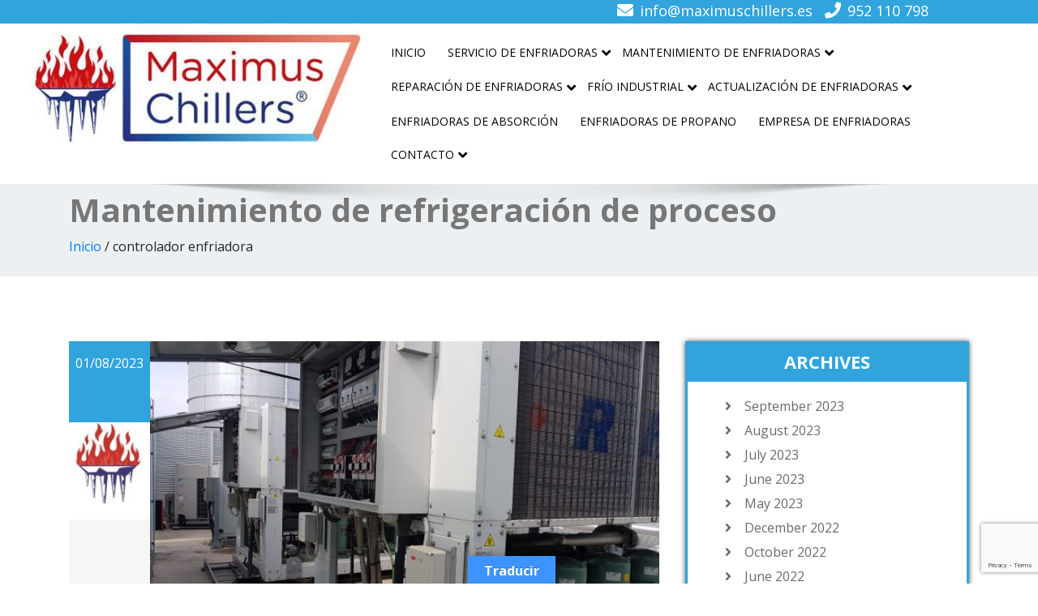

--- FILE ---
content_type: text/html; charset=UTF-8
request_url: https://maximuschillers.es/noticias/tag/controlador-enfriadora/
body_size: 19559
content:
<!DOCTYPE html>
<!--[if lt IE 7]>
<html class="no-js lt-ie9 lt-ie8 lt-ie7"> <![endif]-->
<!--[if IE 7]>
<html class="no-js lt-ie9 lt-ie8"> <![endif]-->
<!--[if IE 8]>
<html class="no-js lt-ie9"> <![endif]-->
<!--[if gt IE 8]><!-->
<html lang="en-GB"><!--<![endif]-->
<head><meta http-equiv="Content-Type" content="text/html; charset=utf-8">
<!-- Google Tag Manager -->

<!-- End Google Tag Manager -->
    <meta http-equiv="X-UA-Compatible" content="IE=edge">
    <meta name="viewport" content="width=device-width, initial-scale=1.0">
    <meta charset="UTF-8" />
    <meta name='robots' content='index, follow, max-image-preview:large, max-snippet:-1, max-video-preview:-1' />

	<!-- This site is optimized with the Yoast SEO plugin v26.7 - https://yoast.com/wordpress/plugins/seo/ -->
	<title>Leer noticias sobre controlador enfriadora.</title>
	<meta name="description" content="Lea noticias de controlador enfriadora. Servicio, mantenimiento y reparación de enfriadoras - Maximus Chillers España" />
	<link rel="canonical" href="https://maximuschillers.es/noticias/tag/controlador-enfriadora/" />
	<meta property="og:locale" content="en_GB" />
	<meta property="og:type" content="article" />
	<meta property="og:title" content="Leer noticias sobre controlador enfriadora." />
	<meta property="og:description" content="Lea noticias de controlador enfriadora. Servicio, mantenimiento y reparación de enfriadoras - Maximus Chillers España" />
	<meta property="og:url" content="https://maximuschillers.es/noticias/tag/controlador-enfriadora/" />
	<meta property="og:site_name" content="Maximus Chillers España" />
	<meta name="twitter:card" content="summary_large_image" />
	<meta name="twitter:site" content="@MaximusChillers" />
	<script type="application/ld+json" class="yoast-schema-graph">{"@context":"https://schema.org","@graph":[{"@type":"CollectionPage","@id":"https://maximuschillers.es/noticias/tag/controlador-enfriadora/","url":"https://maximuschillers.es/noticias/tag/controlador-enfriadora/","name":"Leer noticias sobre controlador enfriadora.","isPartOf":{"@id":"https://maximuschillers.es/#website"},"primaryImageOfPage":{"@id":"https://maximuschillers.es/noticias/tag/controlador-enfriadora/#primaryimage"},"image":{"@id":"https://maximuschillers.es/noticias/tag/controlador-enfriadora/#primaryimage"},"thumbnailUrl":"https://maximuschillers.es/wp-content/uploads/2022/07/Air-Cooled-Chiller-Maintenance-scaled.jpg","description":"Lea noticias de controlador enfriadora. Servicio, mantenimiento y reparación de enfriadoras - Maximus Chillers España","breadcrumb":{"@id":"https://maximuschillers.es/noticias/tag/controlador-enfriadora/#breadcrumb"},"inLanguage":"en-GB"},{"@type":"ImageObject","inLanguage":"en-GB","@id":"https://maximuschillers.es/noticias/tag/controlador-enfriadora/#primaryimage","url":"https://maximuschillers.es/wp-content/uploads/2022/07/Air-Cooled-Chiller-Maintenance-scaled.jpg","contentUrl":"https://maximuschillers.es/wp-content/uploads/2022/07/Air-Cooled-Chiller-Maintenance-scaled.jpg","width":2560,"height":1920,"caption":"Nuestro mantenimiento de refrigeración de proceso ahorra dinero"},{"@type":"BreadcrumbList","@id":"https://maximuschillers.es/noticias/tag/controlador-enfriadora/#breadcrumb","itemListElement":[{"@type":"ListItem","position":1,"name":"Inicio","item":"https://maximuschillers.es/"},{"@type":"ListItem","position":2,"name":"controlador enfriadora"}]},{"@type":"WebSite","@id":"https://maximuschillers.es/#website","url":"https://maximuschillers.es/","name":"Maximus Chillers España","description":"Mantenimiento y reparaciones de enfriadoras de agua","publisher":{"@id":"https://maximuschillers.es/#organization"},"potentialAction":[{"@type":"SearchAction","target":{"@type":"EntryPoint","urlTemplate":"https://maximuschillers.es/?s={search_term_string}"},"query-input":{"@type":"PropertyValueSpecification","valueRequired":true,"valueName":"search_term_string"}}],"inLanguage":"en-GB"},{"@type":"Organization","@id":"https://maximuschillers.es/#organization","name":"Maximus Chillers España","url":"https://maximuschillers.es/","logo":{"@type":"ImageObject","inLanguage":"en-GB","@id":"https://maximuschillers.es/#/schema/logo/image/","url":"https://maximuschillers.es/wp-content/uploads/2019/03/cropped-logo3.jpg","contentUrl":"https://maximuschillers.es/wp-content/uploads/2019/03/cropped-logo3.jpg","width":462,"height":173,"caption":"Maximus Chillers España"},"image":{"@id":"https://maximuschillers.es/#/schema/logo/image/"},"sameAs":["https://www.facebook.com/profile.php?id=100064094554674","https://x.com/MaximusChillers","https://www.linkedin.com/company/15809481/","https://www.youtube.com/channel/UC7HnHPvWpQuDHyL8Rm3f7Ng"]}]}</script>
	<!-- / Yoast SEO plugin. -->


<link rel='dns-prefetch' href='//translate.google.com' />
<link rel='dns-prefetch' href='//fonts.googleapis.com' />
<link rel='dns-prefetch' href='//use.fontawesome.com' />
<link rel="alternate" type="application/rss+xml" title="Maximus Chillers España &raquo; Feed" href="https://maximuschillers.es/feed/" />
<link rel="alternate" type="application/rss+xml" title="Maximus Chillers España &raquo; Comments Feed" href="https://maximuschillers.es/comments/feed/" />
<link rel="alternate" type="application/rss+xml" title="Maximus Chillers España &raquo; controlador enfriadora Tag Feed" href="https://maximuschillers.es/noticias/tag/controlador-enfriadora/feed/" />
<style id='wp-img-auto-sizes-contain-inline-css' type='text/css'>
img:is([sizes=auto i],[sizes^="auto," i]){contain-intrinsic-size:3000px 1500px}
/*# sourceURL=wp-img-auto-sizes-contain-inline-css */
</style>
<style id='wp-emoji-styles-inline-css' type='text/css'>

	img.wp-smiley, img.emoji {
		display: inline !important;
		border: none !important;
		box-shadow: none !important;
		height: 1em !important;
		width: 1em !important;
		margin: 0 0.07em !important;
		vertical-align: -0.1em !important;
		background: none !important;
		padding: 0 !important;
	}
/*# sourceURL=wp-emoji-styles-inline-css */
</style>
<style id='wp-block-library-inline-css' type='text/css'>
:root{--wp-block-synced-color:#7a00df;--wp-block-synced-color--rgb:122,0,223;--wp-bound-block-color:var(--wp-block-synced-color);--wp-editor-canvas-background:#ddd;--wp-admin-theme-color:#007cba;--wp-admin-theme-color--rgb:0,124,186;--wp-admin-theme-color-darker-10:#006ba1;--wp-admin-theme-color-darker-10--rgb:0,107,160.5;--wp-admin-theme-color-darker-20:#005a87;--wp-admin-theme-color-darker-20--rgb:0,90,135;--wp-admin-border-width-focus:2px}@media (min-resolution:192dpi){:root{--wp-admin-border-width-focus:1.5px}}.wp-element-button{cursor:pointer}:root .has-very-light-gray-background-color{background-color:#eee}:root .has-very-dark-gray-background-color{background-color:#313131}:root .has-very-light-gray-color{color:#eee}:root .has-very-dark-gray-color{color:#313131}:root .has-vivid-green-cyan-to-vivid-cyan-blue-gradient-background{background:linear-gradient(135deg,#00d084,#0693e3)}:root .has-purple-crush-gradient-background{background:linear-gradient(135deg,#34e2e4,#4721fb 50%,#ab1dfe)}:root .has-hazy-dawn-gradient-background{background:linear-gradient(135deg,#faaca8,#dad0ec)}:root .has-subdued-olive-gradient-background{background:linear-gradient(135deg,#fafae1,#67a671)}:root .has-atomic-cream-gradient-background{background:linear-gradient(135deg,#fdd79a,#004a59)}:root .has-nightshade-gradient-background{background:linear-gradient(135deg,#330968,#31cdcf)}:root .has-midnight-gradient-background{background:linear-gradient(135deg,#020381,#2874fc)}:root{--wp--preset--font-size--normal:16px;--wp--preset--font-size--huge:42px}.has-regular-font-size{font-size:1em}.has-larger-font-size{font-size:2.625em}.has-normal-font-size{font-size:var(--wp--preset--font-size--normal)}.has-huge-font-size{font-size:var(--wp--preset--font-size--huge)}.has-text-align-center{text-align:center}.has-text-align-left{text-align:left}.has-text-align-right{text-align:right}.has-fit-text{white-space:nowrap!important}#end-resizable-editor-section{display:none}.aligncenter{clear:both}.items-justified-left{justify-content:flex-start}.items-justified-center{justify-content:center}.items-justified-right{justify-content:flex-end}.items-justified-space-between{justify-content:space-between}.screen-reader-text{border:0;clip-path:inset(50%);height:1px;margin:-1px;overflow:hidden;padding:0;position:absolute;width:1px;word-wrap:normal!important}.screen-reader-text:focus{background-color:#ddd;clip-path:none;color:#444;display:block;font-size:1em;height:auto;left:5px;line-height:normal;padding:15px 23px 14px;text-decoration:none;top:5px;width:auto;z-index:100000}html :where(.has-border-color){border-style:solid}html :where([style*=border-top-color]){border-top-style:solid}html :where([style*=border-right-color]){border-right-style:solid}html :where([style*=border-bottom-color]){border-bottom-style:solid}html :where([style*=border-left-color]){border-left-style:solid}html :where([style*=border-width]){border-style:solid}html :where([style*=border-top-width]){border-top-style:solid}html :where([style*=border-right-width]){border-right-style:solid}html :where([style*=border-bottom-width]){border-bottom-style:solid}html :where([style*=border-left-width]){border-left-style:solid}html :where(img[class*=wp-image-]){height:auto;max-width:100%}:where(figure){margin:0 0 1em}html :where(.is-position-sticky){--wp-admin--admin-bar--position-offset:var(--wp-admin--admin-bar--height,0px)}@media screen and (max-width:600px){html :where(.is-position-sticky){--wp-admin--admin-bar--position-offset:0px}}

/*# sourceURL=wp-block-library-inline-css */
</style><style id='global-styles-inline-css' type='text/css'>
:root{--wp--preset--aspect-ratio--square: 1;--wp--preset--aspect-ratio--4-3: 4/3;--wp--preset--aspect-ratio--3-4: 3/4;--wp--preset--aspect-ratio--3-2: 3/2;--wp--preset--aspect-ratio--2-3: 2/3;--wp--preset--aspect-ratio--16-9: 16/9;--wp--preset--aspect-ratio--9-16: 9/16;--wp--preset--color--black: #000000;--wp--preset--color--cyan-bluish-gray: #abb8c3;--wp--preset--color--white: #ffffff;--wp--preset--color--pale-pink: #f78da7;--wp--preset--color--vivid-red: #cf2e2e;--wp--preset--color--luminous-vivid-orange: #ff6900;--wp--preset--color--luminous-vivid-amber: #fcb900;--wp--preset--color--light-green-cyan: #7bdcb5;--wp--preset--color--vivid-green-cyan: #00d084;--wp--preset--color--pale-cyan-blue: #8ed1fc;--wp--preset--color--vivid-cyan-blue: #0693e3;--wp--preset--color--vivid-purple: #9b51e0;--wp--preset--gradient--vivid-cyan-blue-to-vivid-purple: linear-gradient(135deg,rgb(6,147,227) 0%,rgb(155,81,224) 100%);--wp--preset--gradient--light-green-cyan-to-vivid-green-cyan: linear-gradient(135deg,rgb(122,220,180) 0%,rgb(0,208,130) 100%);--wp--preset--gradient--luminous-vivid-amber-to-luminous-vivid-orange: linear-gradient(135deg,rgb(252,185,0) 0%,rgb(255,105,0) 100%);--wp--preset--gradient--luminous-vivid-orange-to-vivid-red: linear-gradient(135deg,rgb(255,105,0) 0%,rgb(207,46,46) 100%);--wp--preset--gradient--very-light-gray-to-cyan-bluish-gray: linear-gradient(135deg,rgb(238,238,238) 0%,rgb(169,184,195) 100%);--wp--preset--gradient--cool-to-warm-spectrum: linear-gradient(135deg,rgb(74,234,220) 0%,rgb(151,120,209) 20%,rgb(207,42,186) 40%,rgb(238,44,130) 60%,rgb(251,105,98) 80%,rgb(254,248,76) 100%);--wp--preset--gradient--blush-light-purple: linear-gradient(135deg,rgb(255,206,236) 0%,rgb(152,150,240) 100%);--wp--preset--gradient--blush-bordeaux: linear-gradient(135deg,rgb(254,205,165) 0%,rgb(254,45,45) 50%,rgb(107,0,62) 100%);--wp--preset--gradient--luminous-dusk: linear-gradient(135deg,rgb(255,203,112) 0%,rgb(199,81,192) 50%,rgb(65,88,208) 100%);--wp--preset--gradient--pale-ocean: linear-gradient(135deg,rgb(255,245,203) 0%,rgb(182,227,212) 50%,rgb(51,167,181) 100%);--wp--preset--gradient--electric-grass: linear-gradient(135deg,rgb(202,248,128) 0%,rgb(113,206,126) 100%);--wp--preset--gradient--midnight: linear-gradient(135deg,rgb(2,3,129) 0%,rgb(40,116,252) 100%);--wp--preset--font-size--small: 13px;--wp--preset--font-size--medium: 20px;--wp--preset--font-size--large: 36px;--wp--preset--font-size--x-large: 42px;--wp--preset--spacing--20: 0.44rem;--wp--preset--spacing--30: 0.67rem;--wp--preset--spacing--40: 1rem;--wp--preset--spacing--50: 1.5rem;--wp--preset--spacing--60: 2.25rem;--wp--preset--spacing--70: 3.38rem;--wp--preset--spacing--80: 5.06rem;--wp--preset--shadow--natural: 6px 6px 9px rgba(0, 0, 0, 0.2);--wp--preset--shadow--deep: 12px 12px 50px rgba(0, 0, 0, 0.4);--wp--preset--shadow--sharp: 6px 6px 0px rgba(0, 0, 0, 0.2);--wp--preset--shadow--outlined: 6px 6px 0px -3px rgb(255, 255, 255), 6px 6px rgb(0, 0, 0);--wp--preset--shadow--crisp: 6px 6px 0px rgb(0, 0, 0);}:where(.is-layout-flex){gap: 0.5em;}:where(.is-layout-grid){gap: 0.5em;}body .is-layout-flex{display: flex;}.is-layout-flex{flex-wrap: wrap;align-items: center;}.is-layout-flex > :is(*, div){margin: 0;}body .is-layout-grid{display: grid;}.is-layout-grid > :is(*, div){margin: 0;}:where(.wp-block-columns.is-layout-flex){gap: 2em;}:where(.wp-block-columns.is-layout-grid){gap: 2em;}:where(.wp-block-post-template.is-layout-flex){gap: 1.25em;}:where(.wp-block-post-template.is-layout-grid){gap: 1.25em;}.has-black-color{color: var(--wp--preset--color--black) !important;}.has-cyan-bluish-gray-color{color: var(--wp--preset--color--cyan-bluish-gray) !important;}.has-white-color{color: var(--wp--preset--color--white) !important;}.has-pale-pink-color{color: var(--wp--preset--color--pale-pink) !important;}.has-vivid-red-color{color: var(--wp--preset--color--vivid-red) !important;}.has-luminous-vivid-orange-color{color: var(--wp--preset--color--luminous-vivid-orange) !important;}.has-luminous-vivid-amber-color{color: var(--wp--preset--color--luminous-vivid-amber) !important;}.has-light-green-cyan-color{color: var(--wp--preset--color--light-green-cyan) !important;}.has-vivid-green-cyan-color{color: var(--wp--preset--color--vivid-green-cyan) !important;}.has-pale-cyan-blue-color{color: var(--wp--preset--color--pale-cyan-blue) !important;}.has-vivid-cyan-blue-color{color: var(--wp--preset--color--vivid-cyan-blue) !important;}.has-vivid-purple-color{color: var(--wp--preset--color--vivid-purple) !important;}.has-black-background-color{background-color: var(--wp--preset--color--black) !important;}.has-cyan-bluish-gray-background-color{background-color: var(--wp--preset--color--cyan-bluish-gray) !important;}.has-white-background-color{background-color: var(--wp--preset--color--white) !important;}.has-pale-pink-background-color{background-color: var(--wp--preset--color--pale-pink) !important;}.has-vivid-red-background-color{background-color: var(--wp--preset--color--vivid-red) !important;}.has-luminous-vivid-orange-background-color{background-color: var(--wp--preset--color--luminous-vivid-orange) !important;}.has-luminous-vivid-amber-background-color{background-color: var(--wp--preset--color--luminous-vivid-amber) !important;}.has-light-green-cyan-background-color{background-color: var(--wp--preset--color--light-green-cyan) !important;}.has-vivid-green-cyan-background-color{background-color: var(--wp--preset--color--vivid-green-cyan) !important;}.has-pale-cyan-blue-background-color{background-color: var(--wp--preset--color--pale-cyan-blue) !important;}.has-vivid-cyan-blue-background-color{background-color: var(--wp--preset--color--vivid-cyan-blue) !important;}.has-vivid-purple-background-color{background-color: var(--wp--preset--color--vivid-purple) !important;}.has-black-border-color{border-color: var(--wp--preset--color--black) !important;}.has-cyan-bluish-gray-border-color{border-color: var(--wp--preset--color--cyan-bluish-gray) !important;}.has-white-border-color{border-color: var(--wp--preset--color--white) !important;}.has-pale-pink-border-color{border-color: var(--wp--preset--color--pale-pink) !important;}.has-vivid-red-border-color{border-color: var(--wp--preset--color--vivid-red) !important;}.has-luminous-vivid-orange-border-color{border-color: var(--wp--preset--color--luminous-vivid-orange) !important;}.has-luminous-vivid-amber-border-color{border-color: var(--wp--preset--color--luminous-vivid-amber) !important;}.has-light-green-cyan-border-color{border-color: var(--wp--preset--color--light-green-cyan) !important;}.has-vivid-green-cyan-border-color{border-color: var(--wp--preset--color--vivid-green-cyan) !important;}.has-pale-cyan-blue-border-color{border-color: var(--wp--preset--color--pale-cyan-blue) !important;}.has-vivid-cyan-blue-border-color{border-color: var(--wp--preset--color--vivid-cyan-blue) !important;}.has-vivid-purple-border-color{border-color: var(--wp--preset--color--vivid-purple) !important;}.has-vivid-cyan-blue-to-vivid-purple-gradient-background{background: var(--wp--preset--gradient--vivid-cyan-blue-to-vivid-purple) !important;}.has-light-green-cyan-to-vivid-green-cyan-gradient-background{background: var(--wp--preset--gradient--light-green-cyan-to-vivid-green-cyan) !important;}.has-luminous-vivid-amber-to-luminous-vivid-orange-gradient-background{background: var(--wp--preset--gradient--luminous-vivid-amber-to-luminous-vivid-orange) !important;}.has-luminous-vivid-orange-to-vivid-red-gradient-background{background: var(--wp--preset--gradient--luminous-vivid-orange-to-vivid-red) !important;}.has-very-light-gray-to-cyan-bluish-gray-gradient-background{background: var(--wp--preset--gradient--very-light-gray-to-cyan-bluish-gray) !important;}.has-cool-to-warm-spectrum-gradient-background{background: var(--wp--preset--gradient--cool-to-warm-spectrum) !important;}.has-blush-light-purple-gradient-background{background: var(--wp--preset--gradient--blush-light-purple) !important;}.has-blush-bordeaux-gradient-background{background: var(--wp--preset--gradient--blush-bordeaux) !important;}.has-luminous-dusk-gradient-background{background: var(--wp--preset--gradient--luminous-dusk) !important;}.has-pale-ocean-gradient-background{background: var(--wp--preset--gradient--pale-ocean) !important;}.has-electric-grass-gradient-background{background: var(--wp--preset--gradient--electric-grass) !important;}.has-midnight-gradient-background{background: var(--wp--preset--gradient--midnight) !important;}.has-small-font-size{font-size: var(--wp--preset--font-size--small) !important;}.has-medium-font-size{font-size: var(--wp--preset--font-size--medium) !important;}.has-large-font-size{font-size: var(--wp--preset--font-size--large) !important;}.has-x-large-font-size{font-size: var(--wp--preset--font-size--x-large) !important;}
/*# sourceURL=global-styles-inline-css */
</style>

<style id='classic-theme-styles-inline-css' type='text/css'>
/*! This file is auto-generated */
.wp-block-button__link{color:#fff;background-color:#32373c;border-radius:9999px;box-shadow:none;text-decoration:none;padding:calc(.667em + 2px) calc(1.333em + 2px);font-size:1.125em}.wp-block-file__button{background:#32373c;color:#fff;text-decoration:none}
/*# sourceURL=/wp-includes/css/classic-themes.min.css */
</style>
<link rel='stylesheet' id='contact-form-7-css' href='https://maximuschillers.es/wp-content/plugins/contact-form-7/includes/css/styles.css?ver=6.1.4' type='text/css' media='all' />
<link rel='stylesheet' id='google-language-translator-css' href='https://maximuschillers.es/wp-content/plugins/google-language-translator/css/style.css?ver=6.0.20' type='text/css' media='' />
<link rel='stylesheet' id='glt-toolbar-styles-css' href='https://maximuschillers.es/wp-content/plugins/google-language-translator/css/toolbar.css?ver=6.0.20' type='text/css' media='' />
<link rel='stylesheet' id='enigma-style-sheet-css' href='https://maximuschillers.es/wp-content/themes/enigma-child/style.css?ver=6.9' type='text/css' media='all' />
<link rel='stylesheet' id='bootstrap-css' href='https://maximuschillers.es/wp-content/themes/enigma/css/bootstrap.css?ver=6.9' type='text/css' media='all' />
<link rel='stylesheet' id='default-css' href='https://maximuschillers.es/wp-content/themes/enigma/css/default.css?ver=6.9' type='text/css' media='all' />
<link rel='stylesheet' id='enigma-theme-css' href='https://maximuschillers.es/wp-content/themes/enigma/css/enigma-theme.css?ver=6.9' type='text/css' media='all' />
<link rel='stylesheet' id='media-responsive-css' href='https://maximuschillers.es/wp-content/themes/enigma/css/media-responsive.css?ver=6.9' type='text/css' media='all' />
<link rel='stylesheet' id='animations-css' href='https://maximuschillers.es/wp-content/themes/enigma/css/animations.css?ver=6.9' type='text/css' media='all' />
<link rel='stylesheet' id='theme-animtae-css' href='https://maximuschillers.es/wp-content/themes/enigma/css/theme-animtae.css?ver=6.9' type='text/css' media='all' />
<link rel='stylesheet' id='fontawesome-all-css' href='https://maximuschillers.es/wp-content/themes/enigma/css/font-awesome-5.11.2/css/all.css?ver=6.9' type='text/css' media='all' />
<link rel='stylesheet' id='fontawesome-min-css' href='https://maximuschillers.es/wp-content/themes/enigma/css/font-awesome-5.11.2/css/fontawesome.css?ver=6.9' type='text/css' media='all' />
<link rel='stylesheet' id='fontawesome-470-css' href='https://maximuschillers.es/wp-content/themes/enigma/css/font-awesome-4.7.0/css/font-awesome.css?ver=6.9' type='text/css' media='all' />
<link rel='stylesheet' id='OpenSansRegular-css' href='//fonts.googleapis.com/css?family=Open+Sans&#038;ver=6.9' type='text/css' media='all' />
<link rel='stylesheet' id='OpenSansBold-css' href='//fonts.googleapis.com/css?family=Open+Sans%3A700&#038;ver=6.9' type='text/css' media='all' />
<link rel='stylesheet' id='OpenSansSemiBold-css' href='//fonts.googleapis.com/css?family=Open+Sans%3A600&#038;ver=6.9' type='text/css' media='all' />
<link rel='stylesheet' id='RobotoRegular-css' href='//fonts.googleapis.com/css?family=Roboto&#038;ver=6.9' type='text/css' media='all' />
<link rel='stylesheet' id='RobotoBold-css' href='//fonts.googleapis.com/css?family=Roboto%3A700&#038;ver=6.9' type='text/css' media='all' />
<link rel='stylesheet' id='RalewaySemiBold-css' href='//fonts.googleapis.com/css?family=Raleway%3A600&#038;ver=6.9' type='text/css' media='all' />
<link rel='stylesheet' id='Courgette-css' href='//fonts.googleapis.com/css?family=Courgette&#038;ver=6.9' type='text/css' media='all' />
<link rel='stylesheet' id='main_heading_font-css' href='https://fonts.googleapis.com/css?family=Open+Sans%3A300%2C400%2C600%2C700%2C900%2C300italic%2C400italic%2C600italic%2C700italic%2C900italic&#038;ver=6.9' type='text/css' media='all' />
<link rel='stylesheet' id='menu_font-css' href='https://fonts.googleapis.com/css?family=Open+Sans%3A300%2C400%2C600%2C700%2C900%2C300italic%2C400italic%2C600italic%2C700italic%2C900italic&#038;ver=6.9' type='text/css' media='all' />
<link rel='stylesheet' id='theme_title-css' href='https://fonts.googleapis.com/css?family=Open+Sans%3A300%2C400%2C600%2C700%2C900%2C300italic%2C400italic%2C600italic%2C700italic%2C900italic&#038;ver=6.9' type='text/css' media='all' />
<link rel='stylesheet' id='desc_font_all-css' href='https://fonts.googleapis.com/css?family=Open+Sans%3A300%2C400%2C600%2C700%2C900%2C300italic%2C400italic%2C600italic%2C700italic%2C900italic&#038;ver=6.9' type='text/css' media='all' />
<style id='custom-header-style-inline-css' type='text/css'>
.logo a h1, .logo p {
		font-family: Open Sans;
		}
		.navbar-default .navbar-nav > li > a, .dropdown-menu > li > a{
			font-family: Open Sans!important ;
		}
		.carousel-text h1, .enigma_heading_title h3, .enigma_blog_thumb_wrapper h2 a, .sub-title, .enigma_footer_widget_title, .enigma_sidebar_widget_title h2 {
			font-family: Open Sans;
		}

		.head-contact-info li a,
		.enigma_blog_thumb_wrapper p, 
		.enigma_blog_thumb_date li, 
		.enigma_header_breadcrum_title h1, 
		.breadcrumb li a, .breadcrumb li, 
		.enigma_fuul_blog_detail_padding h2, 
		.enigma_fuul_blog_detail_padding p, 
		.enigma_comment_form_section h2, 
		.enigma_comment_form_section label, 
		.enigma_comment_form_section p,
		.enigma_comment_form_section a,
		.logged_in_as p, .enigma_blog_comment a,
		.enigma_blog_post_content p, 
		.enigma_comment_title h3, 
		.enigma_comment_detail_title, 
		.enigma_comment_date, 
		.enigma_comment_detail p, 
		.reply a, .enigma_blog_read_btn,
		.enigma_cotact_form_div p,
		 label, .enigma_con_input_control, 
		 .enigma_contact_info li .text, 
		 .enigma_contact_info li .desc, 
		 .enigma_send_button, #enigma_send_button, .enigma_home_portfolio_caption h3 a,
		 .enigma_service_detail h3 a, .enigma_service_detail p, 
		 .carousel-list li,
		.carousel-text .enigma_blog_read_btn,
		.pos, .error_404 p,
		.long h3, .enigma_testimonial_area p, h3, span,
		.enigma_footer_area p,
		.enigma_callout_area p, .enigma_callout_area a,
		.enigma_footer_widget_column ul li a, .enigma_footer_widget_column .textwidget
		.enigma_sidebar_widget_title h2,
		.enigma_sidebar_link p a, .enigma_sidebar_widget ul li a
		{
			font-family: Open Sans;
		}.logo img {
    height: auto !important;
    width: auto !important;
}
.navbar-default .navbar-nav li a i{
color:inherit;
}
.navbar-container .navbar{
align-items:flex-start
}
.logo{
display:none;
}

.new-logo img{
max-width: 100%;
}

.hd_cover{
max-height: 40px;
}

@media(min-width: 1200px){
#menu a{
padding-left: 10px !important;
padding-right: 10px !important;
font-size: 14px;
}

.new-logo{
    display: block;
    /* padding: 20px; */
    max-width: 425px;
margin-bottom: 0px;
}

#enigma_nav_top.affix {
    position: relative;
}

#menu{
    max-width: 745px;
    float: right;
}

.affix .new-logo{
margin-top: 10px;
margin-bottom: 10px;
}
}

@media(max-width: 1199px){
.new-logo{
    float: none !important;
    display: block;
    margin: 0 auto;
    max-width: 425px;
}
}

@media (max-width: 599px){
.new-logo {
    float: left !important;
    display: block;
    margin: 0 auto;
    max-width: 425px;
    margin-top: 20px;
}

#menu{
width: 100%;
}

.navbar-header{
max-width: 150px;
float: right;
}
}
/* wpps NM #CM13218732 */
@media (min-width: 767px) {
#enigma_nav_top.affix {
    position: relative;
}
}
/* wpps NM #CM13218732 */

@media(min-width: 1200px){
.navigation_menu .container{
width: 95%;
}

#menu {
    max-width: 62%;
    float: left;
}
}
body.custom-background {
    background-color: #fff !important;
}


/* WPPS #CM17391648  - AA - Start*/
.page-template-default .enigma-sidebar {
    display: none;
}
.page-template-default .container .col-md-8 {
    width: 100% !important;
}
/* WPPS - AA - End*/

/* WPPS #CM17397226 - MG - Start */

@media (max-width: 767px) {
	html body .fa-angle-down {
    	font-size: 30px !important;
	}
}

/* WPPS - MG - End */

/*# sourceURL=custom-header-style-inline-css */
</style>
<link rel='stylesheet' id='bfa-font-awesome-css' href='https://use.fontawesome.com/releases/v5.15.4/css/all.css?ver=2.0.3' type='text/css' media='all' />
<link rel='stylesheet' id='bfa-font-awesome-v4-shim-css' href='https://use.fontawesome.com/releases/v5.15.4/css/v4-shims.css?ver=2.0.3' type='text/css' media='all' />
<style id='bfa-font-awesome-v4-shim-inline-css' type='text/css'>

			@font-face {
				font-family: 'FontAwesome';
				src: url('https://use.fontawesome.com/releases/v5.15.4/webfonts/fa-brands-400.eot'),
				url('https://use.fontawesome.com/releases/v5.15.4/webfonts/fa-brands-400.eot?#iefix') format('embedded-opentype'),
				url('https://use.fontawesome.com/releases/v5.15.4/webfonts/fa-brands-400.woff2') format('woff2'),
				url('https://use.fontawesome.com/releases/v5.15.4/webfonts/fa-brands-400.woff') format('woff'),
				url('https://use.fontawesome.com/releases/v5.15.4/webfonts/fa-brands-400.ttf') format('truetype'),
				url('https://use.fontawesome.com/releases/v5.15.4/webfonts/fa-brands-400.svg#fontawesome') format('svg');
			}

			@font-face {
				font-family: 'FontAwesome';
				src: url('https://use.fontawesome.com/releases/v5.15.4/webfonts/fa-solid-900.eot'),
				url('https://use.fontawesome.com/releases/v5.15.4/webfonts/fa-solid-900.eot?#iefix') format('embedded-opentype'),
				url('https://use.fontawesome.com/releases/v5.15.4/webfonts/fa-solid-900.woff2') format('woff2'),
				url('https://use.fontawesome.com/releases/v5.15.4/webfonts/fa-solid-900.woff') format('woff'),
				url('https://use.fontawesome.com/releases/v5.15.4/webfonts/fa-solid-900.ttf') format('truetype'),
				url('https://use.fontawesome.com/releases/v5.15.4/webfonts/fa-solid-900.svg#fontawesome') format('svg');
			}

			@font-face {
				font-family: 'FontAwesome';
				src: url('https://use.fontawesome.com/releases/v5.15.4/webfonts/fa-regular-400.eot'),
				url('https://use.fontawesome.com/releases/v5.15.4/webfonts/fa-regular-400.eot?#iefix') format('embedded-opentype'),
				url('https://use.fontawesome.com/releases/v5.15.4/webfonts/fa-regular-400.woff2') format('woff2'),
				url('https://use.fontawesome.com/releases/v5.15.4/webfonts/fa-regular-400.woff') format('woff'),
				url('https://use.fontawesome.com/releases/v5.15.4/webfonts/fa-regular-400.ttf') format('truetype'),
				url('https://use.fontawesome.com/releases/v5.15.4/webfonts/fa-regular-400.svg#fontawesome') format('svg');
				unicode-range: U+F004-F005,U+F007,U+F017,U+F022,U+F024,U+F02E,U+F03E,U+F044,U+F057-F059,U+F06E,U+F070,U+F075,U+F07B-F07C,U+F080,U+F086,U+F089,U+F094,U+F09D,U+F0A0,U+F0A4-F0A7,U+F0C5,U+F0C7-F0C8,U+F0E0,U+F0EB,U+F0F3,U+F0F8,U+F0FE,U+F111,U+F118-F11A,U+F11C,U+F133,U+F144,U+F146,U+F14A,U+F14D-F14E,U+F150-F152,U+F15B-F15C,U+F164-F165,U+F185-F186,U+F191-F192,U+F1AD,U+F1C1-F1C9,U+F1CD,U+F1D8,U+F1E3,U+F1EA,U+F1F6,U+F1F9,U+F20A,U+F247-F249,U+F24D,U+F254-F25B,U+F25D,U+F267,U+F271-F274,U+F279,U+F28B,U+F28D,U+F2B5-F2B6,U+F2B9,U+F2BB,U+F2BD,U+F2C1-F2C2,U+F2D0,U+F2D2,U+F2DC,U+F2ED,U+F328,U+F358-F35B,U+F3A5,U+F3D1,U+F410,U+F4AD;
			}
		
/*# sourceURL=bfa-font-awesome-v4-shim-inline-css */
</style>
<script type="text/javascript" src="https://maximuschillers.es/wp-includes/js/jquery/jquery.min.js?ver=3.7.1" id="jquery-core-js"></script>

<link rel="https://api.w.org/" href="https://maximuschillers.es/wp-json/" /><link rel="alternate" title="JSON" type="application/json" href="https://maximuschillers.es/wp-json/wp/v2/tags/126" /><link rel="EditURI" type="application/rsd+xml" title="RSD" href="https://maximuschillers.es/xmlrpc.php?rsd" />
<meta name="generator" content="WordPress 6.9" />
		
		<style type="text/css">body * :not(input):not(textarea){user-select:none !important; -webkit-touch-callout: none !important;  -webkit-user-select: none !important; -moz-user-select:none !important; -khtml-user-select:none !important; -ms-user-select: none !important;}#amm_drcfw_toast_msg{visibility:hidden;min-width:250px;margin-left:-125px;background-color:#333;color:#fff;text-align:center;border-radius:2px;padding:16px;position:fixed;z-index:999;left:50%;bottom:30px;font-size:17px}#amm_drcfw_toast_msg.show{visibility:visible;-webkit-animation:fadein .5s,fadeout .5s 2.5s;animation:fadein .5s,fadeout .5s 2.5s}@-webkit-keyframes fadein{from{bottom:0;opacity:0}to{bottom:30px;opacity:1}}@keyframes fadein{from{bottom:0;opacity:0}to{bottom:30px;opacity:1}}@-webkit-keyframes fadeout{from{bottom:30px;opacity:1}to{bottom:0;opacity:0}}@keyframes fadeout{from{bottom:30px;opacity:1}to{bottom:0;opacity:0}}</style>
		
		<!-- GA Google Analytics @ https://m0n.co/ga -->
		<script async src="https://www.googletagmanager.com/gtag/js?id=UA-80739313-2"></script>
		

	<style>p.hello{font-size:12px;color:darkgray;}#google_language_translator,#flags{text-align:left;}#google_language_translator{clear:both;}#flags{width:165px;}#flags a{display:inline-block;margin-right:2px;}#google_language_translator{width:auto!important;}div.skiptranslate.goog-te-gadget{display:inline!important;}.goog-tooltip{display: none!important;}.goog-tooltip:hover{display: none!important;}.goog-text-highlight{background-color:transparent!important;border:none!important;box-shadow:none!important;}#google_language_translator{display:none;}#google_language_translator{color:transparent;}body{top:0px!important;}#goog-gt-{display:none!important;}font font{background-color:transparent!important;box-shadow:none!important;position:initial!important;}#glt-translate-trigger{left:50%; margin-left:-63px; right:auto;}#glt-translate-trigger > span{color:#ffffff;}#glt-translate-trigger{background:#3d94ff;}.goog-te-gadget .goog-te-combo{width:100%;}</style><style type="text/css" id="custom-background-css">
body.custom-background { background-color: #3d94ff; }
</style>
	<link rel="icon" href="https://maximuschillers.es/wp-content/uploads/2019/06/cropped-Maximus-Flame-Icicle-Small-32x32.jpg" sizes="32x32" />
<link rel="icon" href="https://maximuschillers.es/wp-content/uploads/2019/06/cropped-Maximus-Flame-Icicle-Small-192x192.jpg" sizes="192x192" />
<link rel="apple-touch-icon" href="https://maximuschillers.es/wp-content/uploads/2019/06/cropped-Maximus-Flame-Icicle-Small-180x180.jpg" />
<meta name="msapplication-TileImage" content="https://maximuschillers.es/wp-content/uploads/2019/06/cropped-Maximus-Flame-Icicle-Small-270x270.jpg" />
<link rel='stylesheet' id='custom-header-style1-css' href='https://maximuschillers.es/wp-content/themes/enigma/css/custom-header-style.css?ver=6.9' type='text/css' media='all' />
<style id='custom-header-style1-inline-css' type='text/css'>
.logo h1, .logo p {
				color: #ffffff;
			}
/*# sourceURL=custom-header-style1-inline-css */
</style>
<link rel='stylesheet' id='fl-builder-layout-7011-css' href='https://maximuschillers.es/wp-content/uploads/bb-plugin/cache/7011-layout.css?ver=a298b100c51a22b05c80e91176a68d47' type='text/css' media='all' />
<link rel='stylesheet' id='fl-builder-layout-6868-css' href='https://maximuschillers.es/wp-content/uploads/bb-plugin/cache/6868-layout-partial.css?ver=758adfa1d38f01c7c24ea40e62abb6c4' type='text/css' media='all' />
</head>
<body data-rsssl=1 class="archive tag tag-controlador-enfriadora tag-126 custom-background wp-custom-logo wp-embed-responsive wp-theme-enigma wp-child-theme-enigma-child fl-builder-2-10-0-5 fl-no-js">
<div>
    <!-- Header Section -->
    <div class="header_section hd_cover"  >
        <div class="container">
            <!-- Logo & Contact Info -->
            <div class="row ">
                                    <div class="col-md-6 col-sm-12 wl_rtl">
                        <div class="logo">
                            <a href="https://maximuschillers.es/"
                               title="Maximus Chillers España" rel="home">
                                                                    <img src="https://maximuschillers.es/wp-content/uploads/2019/03/cropped-logo3.jpg"
                                         height="55"
                                         width="150">
                                                            </a>
                                                            <p>Mantenimiento y reparaciones de enfriadoras de agua</p>
                                                    </div>
                    </div>
                                <div class="col-md-12 col-sm-12"  style="text-align: right;">
                    <ul class="head-contact-info">
                                                    <li><i class="fa fa-envelope"></i><a
                                    href="mailto:http://info@maximuschillers.es">info@maximuschillers.es</a>
                            </li>                                                    <li><i class="fa fa-phone"></i><a
                                    href="tel:http://952%20110%20798">952 110 798</a>
                            </li>                    </ul>
                                        <ul class="social">
                                            </ul>
                </div>
                        </div>
            <!-- /Logo & Contact Info -->
        </div>
    </div>
    <!-- /Header Section -->
    <!-- Navigation  menus -->
    <div class="navigation_menu" data-spy="affix" data-offset-top="95" id="enigma_nav_top">
        <span id="header_shadow"></span>
        <div class="container navbar-container">
            <nav class="navbar navbar-default navbar-expand-md " role="navigation">
                <div class="new-logo" style="float:left;">
				<a href="https://maximuschillers.es/"><img src="https://maximuschillers.es/wp-content/uploads/2019/03/cropped-logo3.jpg"></a> 
				</div>		                
                <div class="navbar-header">
                    <button type="button" class="navbar-toggler" data-toggle="collapse" data-target="#menu"
                            aria-controls="#menu" aria-expanded="false" aria-label="Toggle navigation">
                        <span class="sr-only">Toggle navigation</span>
                        <span class="fas fa-bars"></span>
                    </button>
                </div>
                <div id="menu" class="collapse navbar-collapse ">
                    <div class="menu-primary-menu-container"><ul id="menu-primary-menu" class="nav navbar-nav"><li id="menu-item-170" class="menu-item menu-item-type-post_type menu-item-object-page menu-item-home menu-item-170 "><a class="" href="https://maximuschillers.es/">Inicio</a></li>
<li id="menu-item-4008" class="menu-item menu-item-type-post_type menu-item-object-page menu-item-has-children menu-item-4008 dropdown "><a class="" href="https://maximuschillers.es/servicio-enfriadoras/">Servicio de enfriadoras<i class="fa fa-angle-down"></i></a>
<ul class="dropdown-menu">
	<li id="menu-item-1706" class="menu-item menu-item-type-post_type menu-item-object-page menu-item-1706 "><a class="" href="https://maximuschillers.es/servicio-enfriadoras/enfriadoras-empaquetadas/">Enfriadoras empaquetadas</a></li>
	<li id="menu-item-2334" class="menu-item menu-item-type-post_type menu-item-object-page menu-item-2334 "><a class="" href="https://maximuschillers.es/servicio-enfriadoras/enfriadoras-laser/">Enfriadoras Láser</a></li>
</ul>
</li>
<li id="menu-item-169" class="menu-item menu-item-type-post_type menu-item-object-page menu-item-has-children menu-item-169 dropdown "><a class="" href="https://maximuschillers.es/mantenimiento-enfriadoras/">Mantenimiento de enfriadoras<i class="fa fa-angle-down"></i></a>
<ul class="dropdown-menu">
	<li id="menu-item-1832" class="menu-item menu-item-type-post_type menu-item-object-page menu-item-1832 "><a class="" href="https://maximuschillers.es/mantenimiento-enfriadoras/enfriadoras-centrifugas/">Enfriadoras centrífugas</a></li>
	<li id="menu-item-1685" class="menu-item menu-item-type-post_type menu-item-object-page menu-item-1685 "><a class="" href="https://maximuschillers.es/mantenimiento-enfriadoras/enfriadoras-agua-agua/">Enfriadoras agua agua</a></li>
	<li id="menu-item-1681" class="menu-item menu-item-type-post_type menu-item-object-page menu-item-1681 "><a class="" href="https://maximuschillers.es/mantenimiento-enfriadoras/enfriadoras-aire-agua/">Enfriadoras aire agua</a></li>
</ul>
</li>
<li id="menu-item-172" class="menu-item menu-item-type-post_type menu-item-object-page menu-item-has-children menu-item-172 dropdown "><a class="" href="https://maximuschillers.es/reparacion-enfriadoras/">Reparación de enfriadoras<i class="fa fa-angle-down"></i></a>
<ul class="dropdown-menu">
	<li id="menu-item-1617" class="menu-item menu-item-type-post_type menu-item-object-page menu-item-1617 "><a class="" href="https://maximuschillers.es/reparacion-enfriadoras/reparacion-compresores-centrifugos/">Reparación de compresores centrífugos</a></li>
	<li id="menu-item-1647" class="menu-item menu-item-type-post_type menu-item-object-page menu-item-1647 "><a class="" href="https://maximuschillers.es/reparacion-enfriadoras/enfriadoras-industriales/">Enfriadoras industriales</a></li>
	<li id="menu-item-3177" class="menu-item menu-item-type-post_type menu-item-object-page menu-item-3177 "><a class="" href="https://maximuschillers.es/reparacion-enfriadoras/enfriadoras-glicol/">Enfriadoras de glicol</a></li>
</ul>
</li>
<li id="menu-item-371" class="menu-item menu-item-type-post_type menu-item-object-page menu-item-has-children menu-item-371 dropdown "><a class="" href="https://maximuschillers.es/frio-industrial/">Frío industrial<i class="fa fa-angle-down"></i></a>
<ul class="dropdown-menu">
	<li id="menu-item-1591" class="menu-item menu-item-type-post_type menu-item-object-page menu-item-1591 "><a class="" href="https://maximuschillers.es/frio-industrial/recuperacion-refrigerante-amoniaco/">Recuperación de refrigerante de amoníaco</a></li>
	<li id="menu-item-1665" class="menu-item menu-item-type-post_type menu-item-object-page menu-item-1665 "><a class="" href="https://maximuschillers.es/frio-industrial/enfriadoras-amoniaco/">Enfriadoras de amoníaco</a></li>
</ul>
</li>
<li id="menu-item-2332" class="menu-item menu-item-type-post_type menu-item-object-page menu-item-has-children menu-item-2332 dropdown "><a class="" href="https://maximuschillers.es/actualizacion-enfriadoras/">Actualización de enfriadoras<i class="fa fa-angle-down"></i></a>
<ul class="dropdown-menu">
	<li id="menu-item-5756" class="menu-item menu-item-type-post_type menu-item-object-page menu-item-5756 "><a class="" href="https://maximuschillers.es/actualizacion-enfriadoras/retroinstalacion-enfriadoras/">Retroinstalación de enfriadoras</a></li>
	<li id="menu-item-5316" class="menu-item menu-item-type-post_type menu-item-object-page menu-item-5316 "><a class="" href="https://maximuschillers.es/actualizacion-enfriadoras/renovacion-enfriadoras/">Renovación de enfriadoras</a></li>
	<li id="menu-item-5315" class="menu-item menu-item-type-post_type menu-item-object-page menu-item-5315 "><a class="" href="https://maximuschillers.es/actualizacion-enfriadoras/reconstruccion-enfriadoras/">Reconstrucción de enfriadoras</a></li>
</ul>
</li>
<li id="menu-item-2445" class="menu-item menu-item-type-post_type menu-item-object-page menu-item-2445 "><a class="" href="https://maximuschillers.es/enfriadoras-absorcion/">Enfriadoras de absorción</a></li>
<li id="menu-item-1217" class="menu-item menu-item-type-post_type menu-item-object-page menu-item-1217 "><a class="" href="https://maximuschillers.es/enfriadoras-propano/">Enfriadoras de propano</a></li>
<li id="menu-item-1752" class="menu-item menu-item-type-post_type menu-item-object-page menu-item-1752 "><a class="" href="https://maximuschillers.es/empresa-enfriadoras/">Empresa de enfriadoras</a></li>
<li id="menu-item-171" class="menu-item menu-item-type-post_type menu-item-object-page menu-item-has-children menu-item-171 dropdown "><a class="" href="https://maximuschillers.es/contacto/">Contacto<i class="fa fa-angle-down"></i></a>
<ul class="dropdown-menu">
	<li id="menu-item-6659" class="menu-item menu-item-type-post_type menu-item-object-page menu-item-privacy-policy menu-item-6659 "><a class="" href="https://maximuschillers.es/contacto/politica-privacidad-cookies/">Política de privacidad y cookies</a></li>
</ul>
</li>
</ul></div>                </div>
            </nav>
        </div>
    </div><div class="enigma_header_breadcrum_title">	
	<div class="container">
		<div class="row">
			<div class="col-md-12">
				<h1>Mantenimiento de refrigeración de proceso</h1>
				<!-- BreadCrumb -->
                <!--?php if (function_exists('weblizar_breadcrumbs')) weblizar_breadcrumbs(); ?>
                <!-- BreadCrumb -->
				
<p id="breadcrumbs"><span><span><a href="https://maximuschillers.es/">Inicio</a></span> / <span class="breadcrumb_last" aria-current="page">controlador enfriadora</span></span></p>
			</div>
		</div>
	</div>	
</div>    <div class="container">
        <div class="row enigma_blog_wrapper ">
            <div class="col-md-8">
                <div id="post-7011" class="enigma_blog_full post-7011 post type-post status-publish format-standard has-post-thumbnail hentry category-articulos tag-compresores-enfriadoras tag-condensadores-enfriado-aire tag-controlador-enfriadora tag-controlador-velocidad-ventilador-enfriadoras tag-evaporadores-enfriadoras tag-fallas-baja-presion tag-localizacion-fallos-enfriadora tag-sobrecalentamiento-refrigerante-enfriadora tag-subenfriamiento-refrigerante-enfriadora">
    <ul class="blog-date-left">
        <li class="enigma_post_date">
                            <span class="date">01/08/2023</span>
                    </li>
        <li class="enigma_post_author enigma_blog_thumb_wrapper_showcase"><img alt='' src='https://secure.gravatar.com/avatar/a05cb5cecc3e26abcb92e38df8c6e57ee2951ab568498f661f851aa53cb5f540?s=96&#038;d=blank&#038;r=g' srcset='https://secure.gravatar.com/avatar/a05cb5cecc3e26abcb92e38df8c6e57ee2951ab568498f661f851aa53cb5f540?s=192&#038;d=blank&#038;r=g 2x' class='author_detail_img avatar-96 photo' height='96' width='96' decoding='async'/>            <div class="enigma_blog_thumb_wrapper_showcase_overlays">
                <div class="enigma_blog_thumb_wrapper_showcase_overlay_inner ">
                    <div class="enigma_blog_thumb_wrapper_showcase_icons1">
                        <a title="Mantenimiento de refrigeración de proceso"
                           href="https://maximuschillers.es/noticias/author/salesmaximuschillerscom/">Maximus Chillers España</a>
                    </div>
                </div>
            </div>
        </li>
        <li class="enigma_blog_comment"><i class="fa fa-comments-o"></i>
            <h6><span>-</span></h6></li>
    </ul>
    <div class="post-content-wrap">
                    <div class="enigma_blog_thumb_wrapper_showcase enigma_author">
                <div class="enigma_blog-img">
                    <img width="570" height="350" src="https://maximuschillers.es/wp-content/uploads/2022/07/Air-Cooled-Chiller-Maintenance-570x350.jpg" class="enigma_img_responsive wp-post-image" alt="Enfriadoras blancas de 400 kw con paneles abiertos durante el mantenimiento de refrigeración de proceso" decoding="async" fetchpriority="high" srcset="https://maximuschillers.es/wp-content/uploads/2022/07/Air-Cooled-Chiller-Maintenance-570x350.jpg 570w, https://maximuschillers.es/wp-content/uploads/2022/07/Air-Cooled-Chiller-Maintenance-340x210.jpg 340w" sizes="(max-width: 570px) 100vw, 570px" />                </div>
                            </div>
                <div class="enigma_fuul_blog_detail_padding">
            <h2><a href="https://maximuschillers.es/noticias/articulos/mantenimiento-refrigeracion-proceso/">Mantenimiento de refrigeración de proceso</a></h2>
            <div class="row">
                <div class="col-md-6 col-sm-3">
                                            <p class="enigma_tags">Tags : <a href="https://maximuschillers.es/noticias/tag/compresores-enfriadoras/" rel="tag">compresores enfriadoras</a><a href="https://maximuschillers.es/noticias/tag/condensadores-enfriado-aire/" rel="tag">condensadores enfriado aire</a><a href="https://maximuschillers.es/noticias/tag/controlador-enfriadora/" rel="tag">controlador enfriadora</a><a href="https://maximuschillers.es/noticias/tag/controlador-velocidad-ventilador-enfriadoras/" rel="tag">controlador velocidad ventilador enfriadoras</a><a href="https://maximuschillers.es/noticias/tag/evaporadores-enfriadoras/" rel="tag">evaporadores enfriadoras</a><a href="https://maximuschillers.es/noticias/tag/fallas-baja-presion/" rel="tag">fallas baja presión</a><a href="https://maximuschillers.es/noticias/tag/localizacion-fallos-enfriadora/" rel="tag">localizacion fallos enfriadora</a><a href="https://maximuschillers.es/noticias/tag/sobrecalentamiento-refrigerante-enfriadora/" rel="tag">sobrecalentamiento refrigerante enfriadora</a><a href="https://maximuschillers.es/noticias/tag/subenfriamiento-refrigerante-enfriadora/" rel="tag">subenfriamiento refrigerante enfriadora</a><br /></p>
                                    </div>
                <div class="col-md-6 col-sm-3">
                                            <p class="enigma_cats">Category : <a href="https://maximuschillers.es/noticias/category/articulos/" rel="category tag">Artículos</a></p>
                                    </div>
            </div>
            <div class="fl-builder-content fl-builder-content-7011 fl-builder-content-primary fl-builder-global-templates-locked" data-post-id="7011"><div class="fl-row fl-row-fixed-width fl-row-bg-none fl-node-n84helj5zq3x fl-row-default-height fl-row-align-center" data-node="n84helj5zq3x">
	<div class="fl-row-content-wrap">
						<div class="fl-row-content fl-row-fixed-width fl-node-content">
		
<div class="fl-col-group fl-node-plmfgvqatjnh" data-node="plmfgvqatjnh">
			<div class="fl-col fl-node-92wbgotjkxav fl-col-bg-color" data-node="92wbgotjkxav">
	<div class="fl-col-content fl-node-content"><div class="fl-module fl-module-rich-text fl-node-mgrqf2t95nvd" data-node="mgrqf2t95nvd">
	<div class="fl-module-content fl-node-content">
		<div class="fl-rich-text">
	<p><span style="color: #000000;">Un buen día para llevar a cabo el mantenimiento de refrigeración de proceso en una fabrica en Málaga. </span><span style="color: #000000;">Nuestro ingeniero asistió al sitio alrededor de las 9 de la mañana con la declaración del método y evaluación de riesgos que se había enviado por adelantado. <span style="color: #3d94ff;">Se llevó a cabo un estudio del sitio para ver si había algún riesgo adicional.</span> En caso de que haya habido algún cambio, la evaluación de riesgos tiene una sección para los riesgos adicionales y las medidas de control. Después de obtener un permiso para trabajar, nuestro ingeniero recibió un pase de seguridad para acceder al sitio de las enfriadoras. Son tres enfriadoras que alimentan una aplicación crítica. Dos de las enfriadoras son de sistema múltiple con compresores scroll y condensadores enfriados por aire. El otro es una enfriadora de tornillo de un solo sistema.</span></p>
<h2><span style="color: #3d94ff;">Configuración del programa durante el mantenimiento de refrigeración de proceso.</span></h2>
<p><span style="color: #000000;">Una descarga completa de la configuración del programa está disponible en el teléfono de nuestro ingeniero. Esto es para hacer referencia cruzada a la configuración, en caso de que uno de ellos sea cambiado accidentalmente por los ingenieros de mantenimiento. Los ingenieros in situ son el primer puerto de escala para las enfriadoras, con la responsabilidad de poner en marcha la planta. <span style="color: #3d94ff;">Ofrecemos asistencia en tiempo real, por teléfono desde nuestro servicio de soporte técnico</span> y podemos enviar manuales de usuario en formato PDF, directamente a su computadora. Se encontró que los ajustes eran nominales, por lo que se realizó un análisis detallado del historial de alarmas:</span></p>
<h2><span style="color: #3d94ff;">Historial de alarmas durante el mantenimiento de refrigeración de proceso</span></h2>
<p><span style="color: #000000;">En orden de fecha inverso, se cuestionó el historial de alarmas de todos los sistemas. Hubo varias paradas del sistema para llevar a cabo el mantenimiento periódico por parte del personal in situ. Habiendo sido apagada la electricidad, también hubo un temporizador de precalentamiento de aceite posterior en la historia. En <span style="color: #3d94ff;">enfriadora 2, Sistema 1,</span> sin embargo, había habido varios disparos de baja presión. Nuestro ingeniero decidió comenzar el mantenimiento con este sistema realizando un diagnóstico completo del lado bajo del sistema de refrigerante:</span></p>
<p><span style="font-family: 'Segoe UI Symbol',sans-serif; color: #3d94ff;"></span><strong><span style="color: #3d94ff;">952 110 798</span></strong></p>
<p><span style="font-family: 'Segoe UI Symbol',sans-serif; color: #3d94ff;"></span><strong><span style="color: #3d94ff;">info@maximuschillers.es</span></strong></p>
<p><span style="font-family: 'Segoe UI Symbol',sans-serif; color: #3d94ff;">✎</span><a href="https://maximuschillers.es/contacto"><strong><span style="color: #3d94ff; text-decoration: none; text-underline: none;">Contacto</span></strong></a></p>
<h2><span style="color: #3d94ff;">Sobrecalentamiento durante el mantenimiento de refrigeración de proceso</span></h2>
<p><span style="color: #000000;">El sistema funciona con refrigerante R410a. Este refrigerante tiene presiones de funcionamiento más altas en comparación con otros refrigerantes HFC. Tiene un rango de temperatura eficiente que se puede ver en una tabla de entalpía de presión. Por debajo o por encima de este rango, el refrigerante pierde eficiencia y, por lo tanto, tiene un coeficiente de rendimiento más bajo. El punto de saturación más común para este refrigerante es <span style="color: #3d94ff;">0°C, que corresponde a una presión de succión de 7 bar</span> en el evaporador. Por encima de esto está el sobrecalentamiento del refrigerante que regresa al compresor. En esta ocasión se encontró que había 26°C de sobrecalentamiento y una presión de succión de 4 bar, cerca del disparo de baja presión. Después de un diagnóstico cuidadoso, nuestro ingeniero decidió centrar su atención en la válvula de expansión:</span></p>
<h2><span style="color: #3d94ff;">Válvula de expansión termostática</span></h2>
<p><span style="color: #000000;">Hay 4 fuerzas que actúan sobre un VET:</span></p>
<p><span style="color: #000000;">Presión de la línea de líquido proveniente del condensador.</span><br />
<span style="color: #3d94ff;">Versus</span><br />
<span style="color: #000000;">Presión de succión por la línea de ecualización desde el otro lado del evaporador. Esto compensa la caída de presión a través del evaporador y muestra la verdadera presión del lado del compresor.</span></p>
<p><span style="color: #000000;">Presión del resorte que actúa hacia arriba y cierra la válvula.</span><br />
<span style="color: #3d94ff;">Versus</span><br />
<span style="color: #000000;">Presión de la bombilla que obliga a abrir la válvula.</span></p>
<p><span style="color: #000000;">Para reducir el sobrecalentamiento, la bombilla debería haber forzado la apertura de la válvula. La carga de refrigerante en la bombilla actúa sobre el fuelle para lograr esto. La razón del mal funcionamiento, en esta ocasión, se encontró que era la falla del orificio de la válvula de expansión. Se había atascado, causando una escasez de refrigerante en el evaporador y un alto sobrecalentamiento.</span></p>
<h3 style="text-align: center;"><span style="color: #3d94ff;">Calor latente</span></h3>
<p><span style="color: #000000;">Nuestro ingeniero estaba llevando a cabo la localización de fallas anterior con un compresor funcionando y los otros dos retenidos. Esto fue para evitar un fallo de baja presión. Cuando las enfriadoras se dejan funcionando con una condición de sobrecalentamiento alto, la cantidad reducida de calor latente. Esto se causa un <span style="color: #3d94ff;">mayor costo en electricidad en relación con el efecto de refrigeración (coeficiente de rendimiento)</span> El refrigerante continúa subiendo el sobrecalentamiento sin absorber el calor latente. Esto es inútil e ineficiente para una enfriadora.</span></p>
<h2><span style="color: #3d94ff;">Aspirar el refrigerante del evaporador</span></h2>
<p><span style="color: #000000;">Para mayor comodidad, el ingeniero puede aspirar el refrigerante del evaporador y cerrar el evaporador con válvulas. Esto es <span style="color: #3d94ff;">para que él se pueda trabajar en el evaporador.</span> Por lo tanto, hemos dispuesto que esto se lleve a cabo antes de instalar las nuevas piezas de la válvula de expansión.</span></p>
<p><span style="font-family: 'Segoe UI Symbol',sans-serif; color: #3d94ff;"></span><strong><span style="color: #3d94ff;">952 110 798</span></strong></p>
<p><span style="font-family: 'Segoe UI Symbol',sans-serif; color: #3d94ff;"></span><strong><span style="color: #3d94ff;">info@maximuschillers.es</span></strong></p>
<p><span style="font-family: 'Segoe UI Symbol',sans-serif; color: #3d94ff;">✎</span><a href="https://maximuschillers.es/contacto"><strong><span style="color: #3d94ff; text-decoration: none; text-underline: none;">Contacto</span></strong></a></p>
<h2><span style="color: #3d94ff;">Subenfriamiento durante el mantenimiento de refrigeración de proceso</span></h2>
<p><span style="color: #000000;">Esto es enfriar el gas de refrigerante hacia abajo, a través de la fase de calor latente y luego subenfriar aún más el líquido. En el Sistema <span style="color: #3d94ff;">2 de la misma enfriadora,</span> se identificó un problema de subenfriamiento. La saturación de 21 bar / 36°C era normal para ese sistema según lo definido por el controlador de velocidad del ventilador. Ahora, la presión del sistema era más alta a una saturación de 28 bar / 47°C, por lo que nuestro ingeniero decidió resolver el subenfriamiento. Se registró una lectura muy alta del subenfriamiento a 28°C, esto se diagnosticó debido a no condensables en el refrigerante:</span></p>
<h3 style="text-align: center;"><span style="color: #3d94ff;">Aire no condensable</span></h3>
<p><span style="color: #000000;">Los no condensables son gases que no se condensarán, como el aire y el nitrógeno. Si el nitrógeno no se ventila correctamente y se logra un vacío profundo, los gases permanecerán en el sistema de refrigerante. Al calcular el subenfriamiento, las lecturas funcionan incorrectamente debido a la presencia de los gases. Esto puede llevar a un <span style="color: #3d94ff;">diagnóstico falso.</span> El remedio para el problema fue organizar el retirar del refrigerante completo, pruebas de presión y deshidratación, antes de cargar con refrigerante nuevo.</span></p>
<h3 style="text-align: center;"><span style="color: #3d94ff;">Eficacia</span></h3>
<p><span style="color: #000000;">Tener buenos valores de subenfriamiento en un sistema de refrigerante es fundamental para la eficiencia. Cuando no hay subenfriamiento, el refrigerante no ha rechazado completamente todo el calor latente del condensador. Esto se puede ver al mirar <span style="color: #3d94ff;"><span style="color: #000000;">un</span> diagrama de P-h y trazar las presiones y temperaturas.</span> Este calor permanece en el refrigerante y se agrega al sistema junto con el calor agregado desde el compresor y el calor del proceso. Esta es otra razón por la que el coeficiente de rendimiento se reduce y, por lo tanto, incurre en un aumento de los costos de electricidad para la planta.</span></p>
<h3 style="text-align: center;"><span style="color: #3d94ff;">Economizador</span></h3>
<p><span style="color: #000000;">Estas enfriadoras también están equipadas con economizadores de refrigerante, uno para cada sistema. Funcionan <span style="color: #3d94ff;">desviando parte del refrigerante del condensador, a través de una pequeña válvula de expansión, luego a través de un intercambiador de calor de placas.</span> El resto del refrigerante líquido pasa al otro lado del intercambiador de calor de placas y, por lo tanto, se subenfría aún más.</span></p>
<p>Artículos relacionados:<br />
<span style="color: #3d94ff;"><strong><a style="color: #3d94ff;" href="https://maximuschillers.es/noticias/articulos/mantenimiento-predictivo-enfriadoras/">Mantenimiento predictivo de enfriadoras</a></strong></span></p>
<p><span style="color: #3d94ff;"><strong><a style="color: #3d94ff;" href="https://maximuschillers.es/noticias/articulos/mantenimiento-preventivo-enfriadoras/">Mantenimiento preventivo de enfriadoras</a></strong></span></p>
<p><span style="color: #3d94ff;"><strong><a style="color: #3d94ff;" href="https://maximuschillers.es/noticias/articulos/reparacion-refrigeracion-proceso/" rel="noopener">Reparación de refrigeración de proceso</a></strong></span></p>
<p><span style="color: #000000;">Presione los <span style="color: #3d94ff;">Tags</span> en la parte superior de la página para navegar a nuestra extensa biblioteca de lecturas adicionales sobre este tema.</span></p>
<p><span style="color: #000000;">Lea más sobre<span style="color: #3d94ff;"> <strong><a href="https://es.wikipedia.org/wiki/Procesos_industriales" target="_blank" rel="noopener">procesos industriales</a></strong></span> en Wikipedia.</span></p>
</div>
	</div>
</div>
</div>
</div>
	</div>
		</div>
	</div>
</div>
</div>        </div>
    </div>
</div>
<div class="push-right">
    <hr class="blog-sep header-sep">
</div>                    <div id="post-6868" class="enigma_blog_full post-6868 post type-post status-publish format-standard has-post-thumbnail hentry category-articulos tag-calor-latente-enfriadora tag-condensador-enfriadora tag-condensadores-carcasa-tubo-enfriadoras tag-condensadores-enfriado-aire tag-controlador-enfriadora tag-fugas-refrigerante-enfriadora tag-localizacion-fallos-enfriadora tag-redundancia-n1-enfriadora tag-relacion-presion-temperatura-refrigerante-enfriadora tag-sobrecalentamiento-refrigerante-enfriadora tag-subenfriamiento-refrigerante-enfriadora tag-valvulas-expansion-enfriadora">
    <ul class="blog-date-left">
        <li class="enigma_post_date">
                            <span class="date">17/05/2023</span>
                    </li>
        <li class="enigma_post_author enigma_blog_thumb_wrapper_showcase"><img alt='' src='https://secure.gravatar.com/avatar/a05cb5cecc3e26abcb92e38df8c6e57ee2951ab568498f661f851aa53cb5f540?s=96&#038;d=blank&#038;r=g' srcset='https://secure.gravatar.com/avatar/a05cb5cecc3e26abcb92e38df8c6e57ee2951ab568498f661f851aa53cb5f540?s=192&#038;d=blank&#038;r=g 2x' class='author_detail_img avatar-96 photo' height='96' width='96' decoding='async'/>            <div class="enigma_blog_thumb_wrapper_showcase_overlays">
                <div class="enigma_blog_thumb_wrapper_showcase_overlay_inner ">
                    <div class="enigma_blog_thumb_wrapper_showcase_icons1">
                        <a title="Mantenimiento preventivo de enfriadoras"
                           href="https://maximuschillers.es/noticias/author/salesmaximuschillerscom/">Maximus Chillers España</a>
                    </div>
                </div>
            </div>
        </li>
        <li class="enigma_blog_comment"><i class="fa fa-comments-o"></i>
            <h6><a href="https://maximuschillers.es/noticias/articulos/mantenimiento-preventivo-enfriadoras/#comments">2</a></h6></li>
    </ul>
    <div class="post-content-wrap">
                    <div class="enigma_blog_thumb_wrapper_showcase enigma_author">
                <div class="enigma_blog-img">
                    <img width="570" height="350" src="https://maximuschillers.es/wp-content/uploads/2022/05/Planned-Preventative-Chiller-Maintenance-570x350.jpg" class="enigma_img_responsive wp-post-image" alt="Enfriadora marrón grande aire aire con equipo de prueba durante el mantenimiento preventivo de enfriadoras" decoding="async" loading="lazy" srcset="https://maximuschillers.es/wp-content/uploads/2022/05/Planned-Preventative-Chiller-Maintenance-570x350.jpg 570w, https://maximuschillers.es/wp-content/uploads/2022/05/Planned-Preventative-Chiller-Maintenance-340x210.jpg 340w" sizes="auto, (max-width: 570px) 100vw, 570px" />                </div>
                            </div>
                <div class="enigma_fuul_blog_detail_padding">
            <h2><a href="https://maximuschillers.es/noticias/articulos/mantenimiento-preventivo-enfriadoras/">Mantenimiento preventivo de enfriadoras</a></h2>
            <div class="row">
                <div class="col-md-6 col-sm-3">
                                            <p class="enigma_tags">Tags : <a href="https://maximuschillers.es/noticias/tag/calor-latente-enfriadora/" rel="tag">calor latente enfriadora</a><a href="https://maximuschillers.es/noticias/tag/condensador-enfriadora/" rel="tag">condensador enfriadora</a><a href="https://maximuschillers.es/noticias/tag/condensadores-carcasa-tubo-enfriadoras/" rel="tag">condensadores carcasa tubo enfriadoras</a><a href="https://maximuschillers.es/noticias/tag/condensadores-enfriado-aire/" rel="tag">condensadores enfriado aire</a><a href="https://maximuschillers.es/noticias/tag/controlador-enfriadora/" rel="tag">controlador enfriadora</a><a href="https://maximuschillers.es/noticias/tag/fugas-refrigerante-enfriadora/" rel="tag">fugas refrigerante enfriadora</a><a href="https://maximuschillers.es/noticias/tag/localizacion-fallos-enfriadora/" rel="tag">localizacion fallos enfriadora</a><a href="https://maximuschillers.es/noticias/tag/redundancia-n1-enfriadora/" rel="tag">redundancia n+1 enfriadora</a><a href="https://maximuschillers.es/noticias/tag/relacion-presion-temperatura-refrigerante-enfriadora/" rel="tag">relación presión temperatura refrigerante enfriadora</a><a href="https://maximuschillers.es/noticias/tag/sobrecalentamiento-refrigerante-enfriadora/" rel="tag">sobrecalentamiento refrigerante enfriadora</a><a href="https://maximuschillers.es/noticias/tag/subenfriamiento-refrigerante-enfriadora/" rel="tag">subenfriamiento refrigerante enfriadora</a><a href="https://maximuschillers.es/noticias/tag/valvulas-expansion-enfriadora/" rel="tag">válvulas expansion enfriadora</a><br /></p>
                                    </div>
                <div class="col-md-6 col-sm-3">
                                            <p class="enigma_cats">Category : <a href="https://maximuschillers.es/noticias/category/articulos/" rel="category tag">Artículos</a></p>
                                    </div>
            </div>
            <div class="fl-builder-content fl-builder-content-6868 fl-builder-content-primary fl-builder-global-templates-locked" data-post-id="6868"><div class="fl-row fl-row-fixed-width fl-row-bg-none fl-node-bjczuhof7y9v fl-row-default-height fl-row-align-center" data-node="bjczuhof7y9v">
	<div class="fl-row-content-wrap">
						<div class="fl-row-content fl-row-fixed-width fl-node-content">
		
<div class="fl-col-group fl-node-vw9yk3pjqt47" data-node="vw9yk3pjqt47">
			<div class="fl-col fl-node-jwq4vy9f27cn fl-col-bg-color" data-node="jwq4vy9f27cn">
	<div class="fl-col-content fl-node-content"><div class="fl-module fl-module-rich-text fl-node-nsdczmktw6q7" data-node="nsdczmktw6q7">
	<div class="fl-module-content fl-node-content">
		<div class="fl-rich-text">
	<p><span style="color: #000000;">Mantenimiento preventivo de enfriadoras: esta vez concentrándose en las comprobaciones, ajustes y diagnósticos que nuestro ingeniero lleva a cabo mientras está vez en la fábrica. <span style="color: #3d94ff;">Podemos extender la vida útil de su planta y reducir los costos de energía, solo con el efecto de nuestro mantenimiento.</span> Además de completar una hoja de verificación detallada, que se envía a su oficina en formato PDF, nuestro ingeniero lleva a cabo extensas pruebas de fugas de gases fluorados.</span></p>
<h2><span style="color: #3d94ff;">Mantenimiento preventivo de los controles de las enfriadoras</span></h2>
<p><span style="color: #000000;">La primera parte del mantenimiento se realiza a los controles de los sistemas redundantes. Esto se debe a que todas las presiones y temperaturas deben leerse igual. Si no, esta es una oportunidad para:</span></p>
<h3 style="text-align: center;"><span style="color: #3d94ff;">Calibración del sensor</span></h3>
<p><span style="color: #000000;">Antes de calibrar un sensor que está leyendo incorrecto, nuestro ingeniero realiza un diagnóstico para evaluar la capacidad de servicio del sensor. Con los sensores de coeficiente de temperatura negativo y coeficiente de temperatura positivo, la resistencia se toma a una temperatura dada, que luego se compara con un gráfico. Con los transductores de presión se analiza la señal de 0-5vdc para ver si está dentro de la tolerancia permitida. Una vez que se complete este diagnóstico y se considere que el sensor está en buen estado de funcionamiento, nuestro ingeniero calibrará el sensor. Se introduce una contraseña en el controlador para obtener acceso al menú de servicio.<span style="color: #3d94ff;"> Desde aquí, puede seleccionar el sensor en particular, luego compensarlo por la cantidad requerida.</span> Muchos controles no son lineales, es decir, un sensor que lee 2°C más alto y se reduce en 2°C puede no calibrarse correctamente. A menudo se requiere una cantidad de prueba y error. Además, se lleva a cabo el monitoreo del sensor contra un termómetro digital a varias temperaturas.</span></p>
<h3 style="text-align: center;"><span style="color: #3d94ff;">Configuración del programa y temporizadores</span></h3>
<p><span style="color: #000000;">Cada configuración del programa y cada temporizador en los distintos niveles de menú se compara con la hoja de verificación de mantenimiento anterior. A veces, el ingeniero en el sitio cambia accidentalmente cuando busca otra cosa, se hace fácilmente.</span></p>
<h3 style="text-align: center;"><span style="color: #3d94ff;">Mantenimiento preventivo de interruptores de seguridad de enfriadoras</span></h3>
<p><span style="color: #000000;">Cada interruptor de seguridad se dispara manualmente o la condición de falla se replica para hacer que el dispositivo a fallar. Esta parte del mantenimiento preventivo es esencial para garantizar que <span style="color: #3d94ff;">la cadena de seguridad proteja la enfriadora durante una condición de falla.</span> La falla del compresor o la congelación del evaporador pueden ocurrir con implicaciones dramáticas de costos. Rutinariamente evitamos que pequeños problemas, como un interruptor defectuoso, se conviertan en grandes problemas.</span></p>
<h3 style="text-align: center;"><span style="color: #3d94ff;">Mantenimiento preventivo del cableado de la enfriadoras</span></h3>
<p><span style="color: #000000;">Cada cable en la enfriadora se verifica para determinar que es apretado, incluidos los ventiladores (en los enfriadoras aire aire) Esto incluye los conectores del motor del compresor y los contactos del contactor del compresor. El cableado de línea suelta causará fallas en el interruptor y el fusible. El cableado de control suelto causará mensajes de error y fallas en la enfriadora. <span style="color: #3d94ff;">Este es un llamado entre visitas que puede ser eliminado.</span> Con el efecto de nuestro mantenimiento, cualquier enfriadora se vuelve más confiable y tiene menores costos de energía.</span></p>
<p><span style="font-family: 'Segoe UI Symbol',sans-serif; color: #3d94ff;"></span><strong><span style="color: #3d94ff;">952 110 798</span></strong></p>
<p><span style="font-family: 'Segoe UI Symbol',sans-serif; color: #3d94ff;"></span><strong><span style="color: #3d94ff;">info@maximuschillers.es</span></strong></p>
<p><span style="font-family: 'Segoe UI Symbol',sans-serif; color: #3d94ff;">✎</span><a href="https://maximuschillers.es/contacto"><strong><span style="color: #3d94ff; text-decoration: none; text-underline: none;">Contacto</span></strong></a><b></b></p>
<p><span style="color: #000000;">Después de que se llevan a cabo las comprobaciones de parada anteriores, se llevan a cabo las comprobaciones cuando el sistema es funcionando:</span></p>
<h2><span style="color: #3d94ff;">Sobrecalentamiento</span></h2>
<p><span style="color: #000000;">Usando el refrigerante <span style="color: #3d94ff;">R134a</span> como ejemplo, la presión del refrigerante será de <span style="color: #3d94ff;">1.9 bar a 0°C</span> Este refrigerante pertenece a la familia de los hidrofluorocarbonos, un refrigerante de uso común. Si el gas de refrigerante que regresa al compresor es sobre calentada excesivamente, esto es un signo de problemas del sistema. Estas son algunas de las causas de una condición de sobre calentamiento alto:</span></p>
<h3 style="text-align: center;"><span style="color: #3d94ff;">Fuga de refrigerante</span></h3>
<p><span style="color: #000000;">No hay suficiente calor latente siendo absorbido por el refrigerante en el evaporador. Esto permite que el refrigerante continúe sobre calentándose con la carga de calor disponible. Se requieren pruebas de fugas de refrigerante para identificar cualquier fuga.<span style="color: #3d94ff;"> Se puede consultar el historial de hojas de verificación</span> de mantenimiento para ver si el problema se ha ido deteriorando durante varias visitas.</span></p>
<h3 style="text-align: center;"><span style="color: #3d94ff;">Falla de la válvula de expansión</span></h3>
<p><span style="color: #000000;">Una válvula de expansión termostática funciona con un valor de sobre calentamiento más alto, y una válvula de expansión electrónica tiene un valor de sobre calentamiento más bajo. En cualquier caso, nuestro ingeniero estará acostumbrado a las lecturas normales.</span></p>
<h4 style="text-align: center;"><span style="color: #3d94ff;">Válvulas de expansión termostáticas</span></h4>
<p><span style="color: #000000;">Este tipo de válvula se opera con un elemento de potencia y un orificio. Un bulbo se sujeta a la tubería de succión que está conectada al elemento a través de un tubo capilar. El elemento de potencia se presuriza con el mismo refrigerante que en la enfriadora. Parte de este refrigerante se encuentra en su fase líquida, por lo que con un aumento de la temperatura, hay un aumento correspondiente en la presión. <span style="color: #3d94ff;">Esta presión actúa contra el diafragma y, por lo tanto, empuja el orificio abierto.</span> El orificio permite más refrigerante a través de la válvula. Cuando las condiciones de carga cambian y hay una reducción en la carga de calor, sucede lo contrario: el orificio se cierra y reduce la cantidad de refrigerante a través de la válvula. Cuando el elemento de potencia pierde su carga, el orificio se apaga causando una condición de sobrecalentamiento alto. También puede ocurrir un disparo de baja presión.</span></p>
<h4 style="text-align: center;"><span style="color: #3d94ff;">Válvulas de expansión electrónicas</span></h4>
<p><span style="color: #000000;">Este tipo de válvula utiliza sensores en los lados de líquido y gas del evaporador, o un lado del transductor y del sensor de gas del evaporador. Esto es para que <span style="color: #3d94ff;">el programa pueda calcular el valor de sobrecalentamiento.</span> Si los sensores están defectuosos, la válvula no funcionará correctamente y puede ocurrir una condición de sobrecalentamiento alto. Si el motor paso a paso o el controlador han fallado, se requieren piezas de repuesto.</span></p>
<p><span style="font-family: 'Segoe UI Symbol',sans-serif; color: #3d94ff;"></span><strong><span style="color: #3d94ff;">952 110 798</span></strong></p>
<p><span style="font-family: 'Segoe UI Symbol',sans-serif; color: #3d94ff;"></span><strong><span style="color: #3d94ff;">info@maximuschillers.es</span></strong></p>
<p><span style="font-family: 'Segoe UI Symbol',sans-serif; color: #3d94ff;">✎</span><a href="https://maximuschillers.es/contacto"><strong><span style="color: #3d94ff; text-decoration: none; text-underline: none;">Contacto</span></strong></a><b></b></p>
<h2><span style="color: #3d94ff;">Subenfriamiento</span></h2>
<p><span style="color: #000000;">Esta es la medida de la condición del refrigerante en el condensador. Los condensadores enfriados por aire son particularmente populares ya que las condiciones ambientales los hacen muy eficientes. Los condensadores de carcasa y tubo se utilizan en los sistemas más grande, que se enfrían con una torre de agua. Cuando hay una escasez de refrigerante, <span style="color: #3d94ff;">el líquido no permanece en el condensador el tiempo suficiente para que se subenfríe <span style="color: #000000;">lo suficiente.</span></span> Parte del refrigerante permanece en su fase de vapor. Al no rechazarse lo suficientemente calor latente en el condensador, se reducirá el coeficiente de rendimiento de la enfriadora. Esto significa un alto consumo de energía en relación con el efecto de refrigeración de la enfriadora. Esta condición se puede remediar con una visita programada de uno de nuestros ingenieros.</span></p>
<p>Artículos relacionados:<br />
<a href="https://maximuschillers.es/noticias/articulos/mantenimiento-predictivo-enfriadoras/"><span style="color: #3d94ff;"><strong>Mantenimiento predictivo de enfriadoras</strong></span></a></p>
<p><span style="color: #3d94ff;"><strong><a style="color: #3d94ff;" href="https://maximuschillers.es/noticias/articulos/contrato-mantenimiento-enfriadoras/">Contrato de mantenimiento de enfriadoras</a></strong></span></p>
<p><span style="color: #000000;">Para leer más sobre los <span style="color: #3d94ff;">sistemas de control de enfriadoras</span> presione el <span style="color: #3d94ff;">Tag</span> en la parte superior de la página.</span></p>
<p><span style="color: #000000;">Más información sobre el tema del <a href="https://es.wikipedia.org/wiki/Mantenimiento_preventivo" target="_blank" rel="noopener"><strong><span style="color: #3d94ff;">mantenimiento preventivo</span></strong></a> en Wikipedia</span></p>
</div>
	</div>
</div>
</div>
</div>
	</div>
		</div>
	</div>
</div>
</div>        </div>
    </div>
</div>
<div class="push-right">
    <hr class="blog-sep header-sep">
</div>                                    <div class="text-center wl-theme-pagination">
                                        <div class="clearfix"></div>
                </div>
            </div>
            <div class="col-md-4 enigma-sidebar">
	<div class="enigma_sidebar_widget widget_archive"><div class="enigma_sidebar_widget_title"><h2>Archives</h2></div>
			<ul>
					<li><a href='https://maximuschillers.es/noticias/2023/09/'>September 2023</a></li>
	<li><a href='https://maximuschillers.es/noticias/2023/08/'>August 2023</a></li>
	<li><a href='https://maximuschillers.es/noticias/2023/07/'>July 2023</a></li>
	<li><a href='https://maximuschillers.es/noticias/2023/06/'>June 2023</a></li>
	<li><a href='https://maximuschillers.es/noticias/2023/05/'>May 2023</a></li>
	<li><a href='https://maximuschillers.es/noticias/2022/12/'>December 2022</a></li>
	<li><a href='https://maximuschillers.es/noticias/2022/10/'>October 2022</a></li>
	<li><a href='https://maximuschillers.es/noticias/2022/06/'>June 2022</a></li>
	<li><a href='https://maximuschillers.es/noticias/2022/05/'>May 2022</a></li>
			</ul>

			</div></div>        </div>
    </div>
<!-- Footer Widget Secton -->
<div class="enigma_footer_area">
    <div class="container">
        <div class="col-md-12">
            <p class="enigma_footer_copyright_info wl_rtl">
                © 2025 Maximus Chillers | C. Sorolla 21, Arroyo de la Miel, Benalmádena, Málaga, 29631                <a target="_blank" rel="nofollow" href=""> </a>
            </p>
                    </div>
    </div>
</div>
<!-- /Footer Widget Secton--> <a id="btn-to-top"></a>
</div>
<script type="speculationrules">
{"prefetch":[{"source":"document","where":{"and":[{"href_matches":"/*"},{"not":{"href_matches":["/wp-*.php","/wp-admin/*","/wp-content/uploads/*","/wp-content/*","/wp-content/plugins/*","/wp-content/themes/enigma-child/*","/wp-content/themes/enigma/*","/*\\?(.+)"]}},{"not":{"selector_matches":"a[rel~=\"nofollow\"]"}},{"not":{"selector_matches":".no-prefetch, .no-prefetch a"}}]},"eagerness":"conservative"}]}
</script>
    <div id="amm_drcfw_toast_msg"></div>
<div id="glt-translate-trigger"><span class="translate">Traducir</span></div><div id="glt-toolbar"></div><div id="flags" style="display:none" class="size18"><ul id="sortable" class="ui-sortable"><li id="Arabic"><a href="#" title="Arabic" class="nturl notranslate ar flag Arabic"></a></li><li id="Chinese (Simplified)"><a href="#" title="Chinese (Simplified)" class="nturl notranslate zh-CN flag Chinese (Simplified)"></a></li><li id="Danish"><a href="#" title="Danish" class="nturl notranslate da flag Danish"></a></li><li id="Dutch"><a href="#" title="Dutch" class="nturl notranslate nl flag Dutch"></a></li><li id="English"><a href="#" title="English" class="nturl notranslate en flag English"></a></li><li id="Finnish"><a href="#" title="Finnish" class="nturl notranslate fi flag Finnish"></a></li><li id="French"><a href="#" title="French" class="nturl notranslate fr flag French"></a></li><li id="German"><a href="#" title="German" class="nturl notranslate de flag German"></a></li><li id="Greek"><a href="#" title="Greek" class="nturl notranslate el flag Greek"></a></li><li id="Italian"><a href="#" title="Italian" class="nturl notranslate it flag Italian"></a></li><li id="Norwegian"><a href="#" title="Norwegian" class="nturl notranslate no flag Norwegian"></a></li><li id="Polish"><a href="#" title="Polish" class="nturl notranslate pl flag Polish"></a></li><li id="Portuguese"><a href="#" title="Portuguese" class="nturl notranslate pt flag Portuguese"></a></li><li id="Russian"><a href="#" title="Russian" class="nturl notranslate ru flag Russian"></a></li><li id="Swedish"><a href="#" title="Swedish" class="nturl notranslate sv flag Swedish"></a></li></ul></div><div id='glt-footer'><div id="google_language_translator" class="default-language-es"></div></div><script type="text/javascript" src="https://maximuschillers.es/wp-includes/js/dist/hooks.min.js?ver=dd5603f07f9220ed27f1" id="wp-hooks-js"></script>
<script type="text/javascript" src="https://maximuschillers.es/wp-includes/js/dist/i18n.min.js?ver=c26c3dc7bed366793375" id="wp-i18n-js"></script>






<script type="text/javascript" src="//translate.google.com/translate_a/element.js?cb=GoogleLanguageTranslatorInit" id="scripts-google-js"></script>







<script type="text/javascript" id="enigma-ajax-front-js-extra">
/* <![CDATA[ */
var ajax_admin = {"ajax_url":"https://maximuschillers.es/wp-admin/admin-ajax.php","admin_nonce":"da385ea690","ajax_data":{"blog_speed":"2000","autoplay":false,"image_speed":"","speed":false}};
//# sourceURL=enigma-ajax-front-js-extra
/* ]]> */
</script>

<script type="text/javascript" src="https://www.google.com/recaptcha/api.js?render=6Lff5LIUAAAAAJtjip0siqdWEKazehr15yPJjekY&amp;ver=3.0" id="google-recaptcha-js"></script>
<script type="text/javascript" src="https://maximuschillers.es/wp-includes/js/dist/vendor/wp-polyfill.min.js?ver=3.15.0" id="wp-polyfill-js"></script>



<script id="wp-emoji-settings" type="application/json">
{"baseUrl":"https://s.w.org/images/core/emoji/17.0.2/72x72/","ext":".png","svgUrl":"https://s.w.org/images/core/emoji/17.0.2/svg/","svgExt":".svg","source":{"concatemoji":"https://maximuschillers.es/wp-includes/js/wp-emoji-release.min.js?ver=6.9"}}
</script>
<script type="module">
/* <![CDATA[ */
/*! This file is auto-generated */
const a=JSON.parse(document.getElementById("wp-emoji-settings").textContent),o=(window._wpemojiSettings=a,"wpEmojiSettingsSupports"),s=["flag","emoji"];function i(e){try{var t={supportTests:e,timestamp:(new Date).valueOf()};sessionStorage.setItem(o,JSON.stringify(t))}catch(e){}}function c(e,t,n){e.clearRect(0,0,e.canvas.width,e.canvas.height),e.fillText(t,0,0);t=new Uint32Array(e.getImageData(0,0,e.canvas.width,e.canvas.height).data);e.clearRect(0,0,e.canvas.width,e.canvas.height),e.fillText(n,0,0);const a=new Uint32Array(e.getImageData(0,0,e.canvas.width,e.canvas.height).data);return t.every((e,t)=>e===a[t])}function p(e,t){e.clearRect(0,0,e.canvas.width,e.canvas.height),e.fillText(t,0,0);var n=e.getImageData(16,16,1,1);for(let e=0;e<n.data.length;e++)if(0!==n.data[e])return!1;return!0}function u(e,t,n,a){switch(t){case"flag":return n(e,"\ud83c\udff3\ufe0f\u200d\u26a7\ufe0f","\ud83c\udff3\ufe0f\u200b\u26a7\ufe0f")?!1:!n(e,"\ud83c\udde8\ud83c\uddf6","\ud83c\udde8\u200b\ud83c\uddf6")&&!n(e,"\ud83c\udff4\udb40\udc67\udb40\udc62\udb40\udc65\udb40\udc6e\udb40\udc67\udb40\udc7f","\ud83c\udff4\u200b\udb40\udc67\u200b\udb40\udc62\u200b\udb40\udc65\u200b\udb40\udc6e\u200b\udb40\udc67\u200b\udb40\udc7f");case"emoji":return!a(e,"\ud83e\u1fac8")}return!1}function f(e,t,n,a){let r;const o=(r="undefined"!=typeof WorkerGlobalScope&&self instanceof WorkerGlobalScope?new OffscreenCanvas(300,150):document.createElement("canvas")).getContext("2d",{willReadFrequently:!0}),s=(o.textBaseline="top",o.font="600 32px Arial",{});return e.forEach(e=>{s[e]=t(o,e,n,a)}),s}function r(e){var t=document.createElement("script");t.src=e,t.defer=!0,document.head.appendChild(t)}a.supports={everything:!0,everythingExceptFlag:!0},new Promise(t=>{let n=function(){try{var e=JSON.parse(sessionStorage.getItem(o));if("object"==typeof e&&"number"==typeof e.timestamp&&(new Date).valueOf()<e.timestamp+604800&&"object"==typeof e.supportTests)return e.supportTests}catch(e){}return null}();if(!n){if("undefined"!=typeof Worker&&"undefined"!=typeof OffscreenCanvas&&"undefined"!=typeof URL&&URL.createObjectURL&&"undefined"!=typeof Blob)try{var e="postMessage("+f.toString()+"("+[JSON.stringify(s),u.toString(),c.toString(),p.toString()].join(",")+"));",a=new Blob([e],{type:"text/javascript"});const r=new Worker(URL.createObjectURL(a),{name:"wpTestEmojiSupports"});return void(r.onmessage=e=>{i(n=e.data),r.terminate(),t(n)})}catch(e){}i(n=f(s,u,c,p))}t(n)}).then(e=>{for(const n in e)a.supports[n]=e[n],a.supports.everything=a.supports.everything&&a.supports[n],"flag"!==n&&(a.supports.everythingExceptFlag=a.supports.everythingExceptFlag&&a.supports[n]);var t;a.supports.everythingExceptFlag=a.supports.everythingExceptFlag&&!a.supports.flag,a.supports.everything||((t=a.source||{}).concatemoji?r(t.concatemoji):t.wpemoji&&t.twemoji&&(r(t.twemoji),r(t.wpemoji)))});
//# sourceURL=https://maximuschillers.es/wp-includes/js/wp-emoji-loader.min.js
/* ]]> */
</script>
<script defer src="https://maximuschillers.es/wp-content/cache/autoptimize/js/autoptimize_94dec3d4d4b58d195fcf6ce58ac54e1e.js"></script></body>
</html>

--- FILE ---
content_type: text/html; charset=utf-8
request_url: https://www.google.com/recaptcha/api2/anchor?ar=1&k=6Lff5LIUAAAAAJtjip0siqdWEKazehr15yPJjekY&co=aHR0cHM6Ly9tYXhpbXVzY2hpbGxlcnMuZXM6NDQz&hl=en&v=PoyoqOPhxBO7pBk68S4YbpHZ&size=invisible&anchor-ms=20000&execute-ms=30000&cb=wmqgih1ovkdb
body_size: 48846
content:
<!DOCTYPE HTML><html dir="ltr" lang="en"><head><meta http-equiv="Content-Type" content="text/html; charset=UTF-8">
<meta http-equiv="X-UA-Compatible" content="IE=edge">
<title>reCAPTCHA</title>
<style type="text/css">
/* cyrillic-ext */
@font-face {
  font-family: 'Roboto';
  font-style: normal;
  font-weight: 400;
  font-stretch: 100%;
  src: url(//fonts.gstatic.com/s/roboto/v48/KFO7CnqEu92Fr1ME7kSn66aGLdTylUAMa3GUBHMdazTgWw.woff2) format('woff2');
  unicode-range: U+0460-052F, U+1C80-1C8A, U+20B4, U+2DE0-2DFF, U+A640-A69F, U+FE2E-FE2F;
}
/* cyrillic */
@font-face {
  font-family: 'Roboto';
  font-style: normal;
  font-weight: 400;
  font-stretch: 100%;
  src: url(//fonts.gstatic.com/s/roboto/v48/KFO7CnqEu92Fr1ME7kSn66aGLdTylUAMa3iUBHMdazTgWw.woff2) format('woff2');
  unicode-range: U+0301, U+0400-045F, U+0490-0491, U+04B0-04B1, U+2116;
}
/* greek-ext */
@font-face {
  font-family: 'Roboto';
  font-style: normal;
  font-weight: 400;
  font-stretch: 100%;
  src: url(//fonts.gstatic.com/s/roboto/v48/KFO7CnqEu92Fr1ME7kSn66aGLdTylUAMa3CUBHMdazTgWw.woff2) format('woff2');
  unicode-range: U+1F00-1FFF;
}
/* greek */
@font-face {
  font-family: 'Roboto';
  font-style: normal;
  font-weight: 400;
  font-stretch: 100%;
  src: url(//fonts.gstatic.com/s/roboto/v48/KFO7CnqEu92Fr1ME7kSn66aGLdTylUAMa3-UBHMdazTgWw.woff2) format('woff2');
  unicode-range: U+0370-0377, U+037A-037F, U+0384-038A, U+038C, U+038E-03A1, U+03A3-03FF;
}
/* math */
@font-face {
  font-family: 'Roboto';
  font-style: normal;
  font-weight: 400;
  font-stretch: 100%;
  src: url(//fonts.gstatic.com/s/roboto/v48/KFO7CnqEu92Fr1ME7kSn66aGLdTylUAMawCUBHMdazTgWw.woff2) format('woff2');
  unicode-range: U+0302-0303, U+0305, U+0307-0308, U+0310, U+0312, U+0315, U+031A, U+0326-0327, U+032C, U+032F-0330, U+0332-0333, U+0338, U+033A, U+0346, U+034D, U+0391-03A1, U+03A3-03A9, U+03B1-03C9, U+03D1, U+03D5-03D6, U+03F0-03F1, U+03F4-03F5, U+2016-2017, U+2034-2038, U+203C, U+2040, U+2043, U+2047, U+2050, U+2057, U+205F, U+2070-2071, U+2074-208E, U+2090-209C, U+20D0-20DC, U+20E1, U+20E5-20EF, U+2100-2112, U+2114-2115, U+2117-2121, U+2123-214F, U+2190, U+2192, U+2194-21AE, U+21B0-21E5, U+21F1-21F2, U+21F4-2211, U+2213-2214, U+2216-22FF, U+2308-230B, U+2310, U+2319, U+231C-2321, U+2336-237A, U+237C, U+2395, U+239B-23B7, U+23D0, U+23DC-23E1, U+2474-2475, U+25AF, U+25B3, U+25B7, U+25BD, U+25C1, U+25CA, U+25CC, U+25FB, U+266D-266F, U+27C0-27FF, U+2900-2AFF, U+2B0E-2B11, U+2B30-2B4C, U+2BFE, U+3030, U+FF5B, U+FF5D, U+1D400-1D7FF, U+1EE00-1EEFF;
}
/* symbols */
@font-face {
  font-family: 'Roboto';
  font-style: normal;
  font-weight: 400;
  font-stretch: 100%;
  src: url(//fonts.gstatic.com/s/roboto/v48/KFO7CnqEu92Fr1ME7kSn66aGLdTylUAMaxKUBHMdazTgWw.woff2) format('woff2');
  unicode-range: U+0001-000C, U+000E-001F, U+007F-009F, U+20DD-20E0, U+20E2-20E4, U+2150-218F, U+2190, U+2192, U+2194-2199, U+21AF, U+21E6-21F0, U+21F3, U+2218-2219, U+2299, U+22C4-22C6, U+2300-243F, U+2440-244A, U+2460-24FF, U+25A0-27BF, U+2800-28FF, U+2921-2922, U+2981, U+29BF, U+29EB, U+2B00-2BFF, U+4DC0-4DFF, U+FFF9-FFFB, U+10140-1018E, U+10190-1019C, U+101A0, U+101D0-101FD, U+102E0-102FB, U+10E60-10E7E, U+1D2C0-1D2D3, U+1D2E0-1D37F, U+1F000-1F0FF, U+1F100-1F1AD, U+1F1E6-1F1FF, U+1F30D-1F30F, U+1F315, U+1F31C, U+1F31E, U+1F320-1F32C, U+1F336, U+1F378, U+1F37D, U+1F382, U+1F393-1F39F, U+1F3A7-1F3A8, U+1F3AC-1F3AF, U+1F3C2, U+1F3C4-1F3C6, U+1F3CA-1F3CE, U+1F3D4-1F3E0, U+1F3ED, U+1F3F1-1F3F3, U+1F3F5-1F3F7, U+1F408, U+1F415, U+1F41F, U+1F426, U+1F43F, U+1F441-1F442, U+1F444, U+1F446-1F449, U+1F44C-1F44E, U+1F453, U+1F46A, U+1F47D, U+1F4A3, U+1F4B0, U+1F4B3, U+1F4B9, U+1F4BB, U+1F4BF, U+1F4C8-1F4CB, U+1F4D6, U+1F4DA, U+1F4DF, U+1F4E3-1F4E6, U+1F4EA-1F4ED, U+1F4F7, U+1F4F9-1F4FB, U+1F4FD-1F4FE, U+1F503, U+1F507-1F50B, U+1F50D, U+1F512-1F513, U+1F53E-1F54A, U+1F54F-1F5FA, U+1F610, U+1F650-1F67F, U+1F687, U+1F68D, U+1F691, U+1F694, U+1F698, U+1F6AD, U+1F6B2, U+1F6B9-1F6BA, U+1F6BC, U+1F6C6-1F6CF, U+1F6D3-1F6D7, U+1F6E0-1F6EA, U+1F6F0-1F6F3, U+1F6F7-1F6FC, U+1F700-1F7FF, U+1F800-1F80B, U+1F810-1F847, U+1F850-1F859, U+1F860-1F887, U+1F890-1F8AD, U+1F8B0-1F8BB, U+1F8C0-1F8C1, U+1F900-1F90B, U+1F93B, U+1F946, U+1F984, U+1F996, U+1F9E9, U+1FA00-1FA6F, U+1FA70-1FA7C, U+1FA80-1FA89, U+1FA8F-1FAC6, U+1FACE-1FADC, U+1FADF-1FAE9, U+1FAF0-1FAF8, U+1FB00-1FBFF;
}
/* vietnamese */
@font-face {
  font-family: 'Roboto';
  font-style: normal;
  font-weight: 400;
  font-stretch: 100%;
  src: url(//fonts.gstatic.com/s/roboto/v48/KFO7CnqEu92Fr1ME7kSn66aGLdTylUAMa3OUBHMdazTgWw.woff2) format('woff2');
  unicode-range: U+0102-0103, U+0110-0111, U+0128-0129, U+0168-0169, U+01A0-01A1, U+01AF-01B0, U+0300-0301, U+0303-0304, U+0308-0309, U+0323, U+0329, U+1EA0-1EF9, U+20AB;
}
/* latin-ext */
@font-face {
  font-family: 'Roboto';
  font-style: normal;
  font-weight: 400;
  font-stretch: 100%;
  src: url(//fonts.gstatic.com/s/roboto/v48/KFO7CnqEu92Fr1ME7kSn66aGLdTylUAMa3KUBHMdazTgWw.woff2) format('woff2');
  unicode-range: U+0100-02BA, U+02BD-02C5, U+02C7-02CC, U+02CE-02D7, U+02DD-02FF, U+0304, U+0308, U+0329, U+1D00-1DBF, U+1E00-1E9F, U+1EF2-1EFF, U+2020, U+20A0-20AB, U+20AD-20C0, U+2113, U+2C60-2C7F, U+A720-A7FF;
}
/* latin */
@font-face {
  font-family: 'Roboto';
  font-style: normal;
  font-weight: 400;
  font-stretch: 100%;
  src: url(//fonts.gstatic.com/s/roboto/v48/KFO7CnqEu92Fr1ME7kSn66aGLdTylUAMa3yUBHMdazQ.woff2) format('woff2');
  unicode-range: U+0000-00FF, U+0131, U+0152-0153, U+02BB-02BC, U+02C6, U+02DA, U+02DC, U+0304, U+0308, U+0329, U+2000-206F, U+20AC, U+2122, U+2191, U+2193, U+2212, U+2215, U+FEFF, U+FFFD;
}
/* cyrillic-ext */
@font-face {
  font-family: 'Roboto';
  font-style: normal;
  font-weight: 500;
  font-stretch: 100%;
  src: url(//fonts.gstatic.com/s/roboto/v48/KFO7CnqEu92Fr1ME7kSn66aGLdTylUAMa3GUBHMdazTgWw.woff2) format('woff2');
  unicode-range: U+0460-052F, U+1C80-1C8A, U+20B4, U+2DE0-2DFF, U+A640-A69F, U+FE2E-FE2F;
}
/* cyrillic */
@font-face {
  font-family: 'Roboto';
  font-style: normal;
  font-weight: 500;
  font-stretch: 100%;
  src: url(//fonts.gstatic.com/s/roboto/v48/KFO7CnqEu92Fr1ME7kSn66aGLdTylUAMa3iUBHMdazTgWw.woff2) format('woff2');
  unicode-range: U+0301, U+0400-045F, U+0490-0491, U+04B0-04B1, U+2116;
}
/* greek-ext */
@font-face {
  font-family: 'Roboto';
  font-style: normal;
  font-weight: 500;
  font-stretch: 100%;
  src: url(//fonts.gstatic.com/s/roboto/v48/KFO7CnqEu92Fr1ME7kSn66aGLdTylUAMa3CUBHMdazTgWw.woff2) format('woff2');
  unicode-range: U+1F00-1FFF;
}
/* greek */
@font-face {
  font-family: 'Roboto';
  font-style: normal;
  font-weight: 500;
  font-stretch: 100%;
  src: url(//fonts.gstatic.com/s/roboto/v48/KFO7CnqEu92Fr1ME7kSn66aGLdTylUAMa3-UBHMdazTgWw.woff2) format('woff2');
  unicode-range: U+0370-0377, U+037A-037F, U+0384-038A, U+038C, U+038E-03A1, U+03A3-03FF;
}
/* math */
@font-face {
  font-family: 'Roboto';
  font-style: normal;
  font-weight: 500;
  font-stretch: 100%;
  src: url(//fonts.gstatic.com/s/roboto/v48/KFO7CnqEu92Fr1ME7kSn66aGLdTylUAMawCUBHMdazTgWw.woff2) format('woff2');
  unicode-range: U+0302-0303, U+0305, U+0307-0308, U+0310, U+0312, U+0315, U+031A, U+0326-0327, U+032C, U+032F-0330, U+0332-0333, U+0338, U+033A, U+0346, U+034D, U+0391-03A1, U+03A3-03A9, U+03B1-03C9, U+03D1, U+03D5-03D6, U+03F0-03F1, U+03F4-03F5, U+2016-2017, U+2034-2038, U+203C, U+2040, U+2043, U+2047, U+2050, U+2057, U+205F, U+2070-2071, U+2074-208E, U+2090-209C, U+20D0-20DC, U+20E1, U+20E5-20EF, U+2100-2112, U+2114-2115, U+2117-2121, U+2123-214F, U+2190, U+2192, U+2194-21AE, U+21B0-21E5, U+21F1-21F2, U+21F4-2211, U+2213-2214, U+2216-22FF, U+2308-230B, U+2310, U+2319, U+231C-2321, U+2336-237A, U+237C, U+2395, U+239B-23B7, U+23D0, U+23DC-23E1, U+2474-2475, U+25AF, U+25B3, U+25B7, U+25BD, U+25C1, U+25CA, U+25CC, U+25FB, U+266D-266F, U+27C0-27FF, U+2900-2AFF, U+2B0E-2B11, U+2B30-2B4C, U+2BFE, U+3030, U+FF5B, U+FF5D, U+1D400-1D7FF, U+1EE00-1EEFF;
}
/* symbols */
@font-face {
  font-family: 'Roboto';
  font-style: normal;
  font-weight: 500;
  font-stretch: 100%;
  src: url(//fonts.gstatic.com/s/roboto/v48/KFO7CnqEu92Fr1ME7kSn66aGLdTylUAMaxKUBHMdazTgWw.woff2) format('woff2');
  unicode-range: U+0001-000C, U+000E-001F, U+007F-009F, U+20DD-20E0, U+20E2-20E4, U+2150-218F, U+2190, U+2192, U+2194-2199, U+21AF, U+21E6-21F0, U+21F3, U+2218-2219, U+2299, U+22C4-22C6, U+2300-243F, U+2440-244A, U+2460-24FF, U+25A0-27BF, U+2800-28FF, U+2921-2922, U+2981, U+29BF, U+29EB, U+2B00-2BFF, U+4DC0-4DFF, U+FFF9-FFFB, U+10140-1018E, U+10190-1019C, U+101A0, U+101D0-101FD, U+102E0-102FB, U+10E60-10E7E, U+1D2C0-1D2D3, U+1D2E0-1D37F, U+1F000-1F0FF, U+1F100-1F1AD, U+1F1E6-1F1FF, U+1F30D-1F30F, U+1F315, U+1F31C, U+1F31E, U+1F320-1F32C, U+1F336, U+1F378, U+1F37D, U+1F382, U+1F393-1F39F, U+1F3A7-1F3A8, U+1F3AC-1F3AF, U+1F3C2, U+1F3C4-1F3C6, U+1F3CA-1F3CE, U+1F3D4-1F3E0, U+1F3ED, U+1F3F1-1F3F3, U+1F3F5-1F3F7, U+1F408, U+1F415, U+1F41F, U+1F426, U+1F43F, U+1F441-1F442, U+1F444, U+1F446-1F449, U+1F44C-1F44E, U+1F453, U+1F46A, U+1F47D, U+1F4A3, U+1F4B0, U+1F4B3, U+1F4B9, U+1F4BB, U+1F4BF, U+1F4C8-1F4CB, U+1F4D6, U+1F4DA, U+1F4DF, U+1F4E3-1F4E6, U+1F4EA-1F4ED, U+1F4F7, U+1F4F9-1F4FB, U+1F4FD-1F4FE, U+1F503, U+1F507-1F50B, U+1F50D, U+1F512-1F513, U+1F53E-1F54A, U+1F54F-1F5FA, U+1F610, U+1F650-1F67F, U+1F687, U+1F68D, U+1F691, U+1F694, U+1F698, U+1F6AD, U+1F6B2, U+1F6B9-1F6BA, U+1F6BC, U+1F6C6-1F6CF, U+1F6D3-1F6D7, U+1F6E0-1F6EA, U+1F6F0-1F6F3, U+1F6F7-1F6FC, U+1F700-1F7FF, U+1F800-1F80B, U+1F810-1F847, U+1F850-1F859, U+1F860-1F887, U+1F890-1F8AD, U+1F8B0-1F8BB, U+1F8C0-1F8C1, U+1F900-1F90B, U+1F93B, U+1F946, U+1F984, U+1F996, U+1F9E9, U+1FA00-1FA6F, U+1FA70-1FA7C, U+1FA80-1FA89, U+1FA8F-1FAC6, U+1FACE-1FADC, U+1FADF-1FAE9, U+1FAF0-1FAF8, U+1FB00-1FBFF;
}
/* vietnamese */
@font-face {
  font-family: 'Roboto';
  font-style: normal;
  font-weight: 500;
  font-stretch: 100%;
  src: url(//fonts.gstatic.com/s/roboto/v48/KFO7CnqEu92Fr1ME7kSn66aGLdTylUAMa3OUBHMdazTgWw.woff2) format('woff2');
  unicode-range: U+0102-0103, U+0110-0111, U+0128-0129, U+0168-0169, U+01A0-01A1, U+01AF-01B0, U+0300-0301, U+0303-0304, U+0308-0309, U+0323, U+0329, U+1EA0-1EF9, U+20AB;
}
/* latin-ext */
@font-face {
  font-family: 'Roboto';
  font-style: normal;
  font-weight: 500;
  font-stretch: 100%;
  src: url(//fonts.gstatic.com/s/roboto/v48/KFO7CnqEu92Fr1ME7kSn66aGLdTylUAMa3KUBHMdazTgWw.woff2) format('woff2');
  unicode-range: U+0100-02BA, U+02BD-02C5, U+02C7-02CC, U+02CE-02D7, U+02DD-02FF, U+0304, U+0308, U+0329, U+1D00-1DBF, U+1E00-1E9F, U+1EF2-1EFF, U+2020, U+20A0-20AB, U+20AD-20C0, U+2113, U+2C60-2C7F, U+A720-A7FF;
}
/* latin */
@font-face {
  font-family: 'Roboto';
  font-style: normal;
  font-weight: 500;
  font-stretch: 100%;
  src: url(//fonts.gstatic.com/s/roboto/v48/KFO7CnqEu92Fr1ME7kSn66aGLdTylUAMa3yUBHMdazQ.woff2) format('woff2');
  unicode-range: U+0000-00FF, U+0131, U+0152-0153, U+02BB-02BC, U+02C6, U+02DA, U+02DC, U+0304, U+0308, U+0329, U+2000-206F, U+20AC, U+2122, U+2191, U+2193, U+2212, U+2215, U+FEFF, U+FFFD;
}
/* cyrillic-ext */
@font-face {
  font-family: 'Roboto';
  font-style: normal;
  font-weight: 900;
  font-stretch: 100%;
  src: url(//fonts.gstatic.com/s/roboto/v48/KFO7CnqEu92Fr1ME7kSn66aGLdTylUAMa3GUBHMdazTgWw.woff2) format('woff2');
  unicode-range: U+0460-052F, U+1C80-1C8A, U+20B4, U+2DE0-2DFF, U+A640-A69F, U+FE2E-FE2F;
}
/* cyrillic */
@font-face {
  font-family: 'Roboto';
  font-style: normal;
  font-weight: 900;
  font-stretch: 100%;
  src: url(//fonts.gstatic.com/s/roboto/v48/KFO7CnqEu92Fr1ME7kSn66aGLdTylUAMa3iUBHMdazTgWw.woff2) format('woff2');
  unicode-range: U+0301, U+0400-045F, U+0490-0491, U+04B0-04B1, U+2116;
}
/* greek-ext */
@font-face {
  font-family: 'Roboto';
  font-style: normal;
  font-weight: 900;
  font-stretch: 100%;
  src: url(//fonts.gstatic.com/s/roboto/v48/KFO7CnqEu92Fr1ME7kSn66aGLdTylUAMa3CUBHMdazTgWw.woff2) format('woff2');
  unicode-range: U+1F00-1FFF;
}
/* greek */
@font-face {
  font-family: 'Roboto';
  font-style: normal;
  font-weight: 900;
  font-stretch: 100%;
  src: url(//fonts.gstatic.com/s/roboto/v48/KFO7CnqEu92Fr1ME7kSn66aGLdTylUAMa3-UBHMdazTgWw.woff2) format('woff2');
  unicode-range: U+0370-0377, U+037A-037F, U+0384-038A, U+038C, U+038E-03A1, U+03A3-03FF;
}
/* math */
@font-face {
  font-family: 'Roboto';
  font-style: normal;
  font-weight: 900;
  font-stretch: 100%;
  src: url(//fonts.gstatic.com/s/roboto/v48/KFO7CnqEu92Fr1ME7kSn66aGLdTylUAMawCUBHMdazTgWw.woff2) format('woff2');
  unicode-range: U+0302-0303, U+0305, U+0307-0308, U+0310, U+0312, U+0315, U+031A, U+0326-0327, U+032C, U+032F-0330, U+0332-0333, U+0338, U+033A, U+0346, U+034D, U+0391-03A1, U+03A3-03A9, U+03B1-03C9, U+03D1, U+03D5-03D6, U+03F0-03F1, U+03F4-03F5, U+2016-2017, U+2034-2038, U+203C, U+2040, U+2043, U+2047, U+2050, U+2057, U+205F, U+2070-2071, U+2074-208E, U+2090-209C, U+20D0-20DC, U+20E1, U+20E5-20EF, U+2100-2112, U+2114-2115, U+2117-2121, U+2123-214F, U+2190, U+2192, U+2194-21AE, U+21B0-21E5, U+21F1-21F2, U+21F4-2211, U+2213-2214, U+2216-22FF, U+2308-230B, U+2310, U+2319, U+231C-2321, U+2336-237A, U+237C, U+2395, U+239B-23B7, U+23D0, U+23DC-23E1, U+2474-2475, U+25AF, U+25B3, U+25B7, U+25BD, U+25C1, U+25CA, U+25CC, U+25FB, U+266D-266F, U+27C0-27FF, U+2900-2AFF, U+2B0E-2B11, U+2B30-2B4C, U+2BFE, U+3030, U+FF5B, U+FF5D, U+1D400-1D7FF, U+1EE00-1EEFF;
}
/* symbols */
@font-face {
  font-family: 'Roboto';
  font-style: normal;
  font-weight: 900;
  font-stretch: 100%;
  src: url(//fonts.gstatic.com/s/roboto/v48/KFO7CnqEu92Fr1ME7kSn66aGLdTylUAMaxKUBHMdazTgWw.woff2) format('woff2');
  unicode-range: U+0001-000C, U+000E-001F, U+007F-009F, U+20DD-20E0, U+20E2-20E4, U+2150-218F, U+2190, U+2192, U+2194-2199, U+21AF, U+21E6-21F0, U+21F3, U+2218-2219, U+2299, U+22C4-22C6, U+2300-243F, U+2440-244A, U+2460-24FF, U+25A0-27BF, U+2800-28FF, U+2921-2922, U+2981, U+29BF, U+29EB, U+2B00-2BFF, U+4DC0-4DFF, U+FFF9-FFFB, U+10140-1018E, U+10190-1019C, U+101A0, U+101D0-101FD, U+102E0-102FB, U+10E60-10E7E, U+1D2C0-1D2D3, U+1D2E0-1D37F, U+1F000-1F0FF, U+1F100-1F1AD, U+1F1E6-1F1FF, U+1F30D-1F30F, U+1F315, U+1F31C, U+1F31E, U+1F320-1F32C, U+1F336, U+1F378, U+1F37D, U+1F382, U+1F393-1F39F, U+1F3A7-1F3A8, U+1F3AC-1F3AF, U+1F3C2, U+1F3C4-1F3C6, U+1F3CA-1F3CE, U+1F3D4-1F3E0, U+1F3ED, U+1F3F1-1F3F3, U+1F3F5-1F3F7, U+1F408, U+1F415, U+1F41F, U+1F426, U+1F43F, U+1F441-1F442, U+1F444, U+1F446-1F449, U+1F44C-1F44E, U+1F453, U+1F46A, U+1F47D, U+1F4A3, U+1F4B0, U+1F4B3, U+1F4B9, U+1F4BB, U+1F4BF, U+1F4C8-1F4CB, U+1F4D6, U+1F4DA, U+1F4DF, U+1F4E3-1F4E6, U+1F4EA-1F4ED, U+1F4F7, U+1F4F9-1F4FB, U+1F4FD-1F4FE, U+1F503, U+1F507-1F50B, U+1F50D, U+1F512-1F513, U+1F53E-1F54A, U+1F54F-1F5FA, U+1F610, U+1F650-1F67F, U+1F687, U+1F68D, U+1F691, U+1F694, U+1F698, U+1F6AD, U+1F6B2, U+1F6B9-1F6BA, U+1F6BC, U+1F6C6-1F6CF, U+1F6D3-1F6D7, U+1F6E0-1F6EA, U+1F6F0-1F6F3, U+1F6F7-1F6FC, U+1F700-1F7FF, U+1F800-1F80B, U+1F810-1F847, U+1F850-1F859, U+1F860-1F887, U+1F890-1F8AD, U+1F8B0-1F8BB, U+1F8C0-1F8C1, U+1F900-1F90B, U+1F93B, U+1F946, U+1F984, U+1F996, U+1F9E9, U+1FA00-1FA6F, U+1FA70-1FA7C, U+1FA80-1FA89, U+1FA8F-1FAC6, U+1FACE-1FADC, U+1FADF-1FAE9, U+1FAF0-1FAF8, U+1FB00-1FBFF;
}
/* vietnamese */
@font-face {
  font-family: 'Roboto';
  font-style: normal;
  font-weight: 900;
  font-stretch: 100%;
  src: url(//fonts.gstatic.com/s/roboto/v48/KFO7CnqEu92Fr1ME7kSn66aGLdTylUAMa3OUBHMdazTgWw.woff2) format('woff2');
  unicode-range: U+0102-0103, U+0110-0111, U+0128-0129, U+0168-0169, U+01A0-01A1, U+01AF-01B0, U+0300-0301, U+0303-0304, U+0308-0309, U+0323, U+0329, U+1EA0-1EF9, U+20AB;
}
/* latin-ext */
@font-face {
  font-family: 'Roboto';
  font-style: normal;
  font-weight: 900;
  font-stretch: 100%;
  src: url(//fonts.gstatic.com/s/roboto/v48/KFO7CnqEu92Fr1ME7kSn66aGLdTylUAMa3KUBHMdazTgWw.woff2) format('woff2');
  unicode-range: U+0100-02BA, U+02BD-02C5, U+02C7-02CC, U+02CE-02D7, U+02DD-02FF, U+0304, U+0308, U+0329, U+1D00-1DBF, U+1E00-1E9F, U+1EF2-1EFF, U+2020, U+20A0-20AB, U+20AD-20C0, U+2113, U+2C60-2C7F, U+A720-A7FF;
}
/* latin */
@font-face {
  font-family: 'Roboto';
  font-style: normal;
  font-weight: 900;
  font-stretch: 100%;
  src: url(//fonts.gstatic.com/s/roboto/v48/KFO7CnqEu92Fr1ME7kSn66aGLdTylUAMa3yUBHMdazQ.woff2) format('woff2');
  unicode-range: U+0000-00FF, U+0131, U+0152-0153, U+02BB-02BC, U+02C6, U+02DA, U+02DC, U+0304, U+0308, U+0329, U+2000-206F, U+20AC, U+2122, U+2191, U+2193, U+2212, U+2215, U+FEFF, U+FFFD;
}

</style>
<link rel="stylesheet" type="text/css" href="https://www.gstatic.com/recaptcha/releases/PoyoqOPhxBO7pBk68S4YbpHZ/styles__ltr.css">
<script nonce="hkgZHZ2VAnIn0UppaTlK8Q" type="text/javascript">window['__recaptcha_api'] = 'https://www.google.com/recaptcha/api2/';</script>
<script type="text/javascript" src="https://www.gstatic.com/recaptcha/releases/PoyoqOPhxBO7pBk68S4YbpHZ/recaptcha__en.js" nonce="hkgZHZ2VAnIn0UppaTlK8Q">
      
    </script></head>
<body><div id="rc-anchor-alert" class="rc-anchor-alert"></div>
<input type="hidden" id="recaptcha-token" value="[base64]">
<script type="text/javascript" nonce="hkgZHZ2VAnIn0UppaTlK8Q">
      recaptcha.anchor.Main.init("[\x22ainput\x22,[\x22bgdata\x22,\x22\x22,\[base64]/[base64]/[base64]/[base64]/[base64]/[base64]/KGcoTywyNTMsTy5PKSxVRyhPLEMpKTpnKE8sMjUzLEMpLE8pKSxsKSksTykpfSxieT1mdW5jdGlvbihDLE8sdSxsKXtmb3IobD0odT1SKEMpLDApO08+MDtPLS0pbD1sPDw4fFooQyk7ZyhDLHUsbCl9LFVHPWZ1bmN0aW9uKEMsTyl7Qy5pLmxlbmd0aD4xMDQ/[base64]/[base64]/[base64]/[base64]/[base64]/[base64]/[base64]\\u003d\x22,\[base64]\\u003d\x22,\[base64]/DqcOXwqbCtcKKETzDq2jDkMONDMO8w6pib0UuVQXDq3VVwq/Dm01ubMOjwrLCvcOOXgcPwrIowqLDgTrDqFIHwo8ZTcO8MB9Yw57DilDCtCdcc17Ctwxhc8KGLMOXwqPDsVMcwqp0WcOrw5bDp8KjC8KEw7DDhsKpw5dFw6EtdMKAwr/DtsKnCRlpb8OVcMOIMMOtwqZ4eXdBwpkDw70ofgQ4LyTDiEV5AcKOem8JWHk/w55WNcKJw47CvcOANBc0w4NXKsKSCsOAwr8aUkHCkEwnYcK7dgnDq8OcLsOdwpBVBsKqw53DigMOw68Lw7BycsKAGg7CmsOKJ8KjwqHDvcOuwrYkSV7CpE3DvjoRwoIDw4/Ci8K8a2HDl8O3P3fDnsOHSsKEYz3Cng9Pw49FwoHCmCAgMcOsLhcdwrEdZMKywpPDkk3CslLDrC7Cj8OmwonDg8KkYcOFf2c4w4BCc3Z7QsOySkvCrsK7MsKzw4A7GTnDnQM1X1DDpcKMw7YucMKDVSFow5U0wpc8wr52w7LCq3bCpcKgBDkgZ8OnUMOod8K/X1ZZwofDn14Bw6wUWATCqsONwqU3Y2Fvw5cWwoPCksKmHcKgHCERbWPCk8KiccOlYsO9WmkLPE7DtcK1RMOvw4TDniPDlGNRXWTDrjI1SWw+w7DDkyfDhT/Dh0XCisOGwq/DiMOkK8OuPcOywqtAX39MVsKGw5zCh8KeUMOzHnhkJsOrw7VZw7zDiUhewo7Di8OEwqQgwpBUw4fCvg3DglzDt2TCl8KhRcKEbgpAwoLDt2bDvC8qSkvCuwjCtcOswpzDh8ODT25IwpzDicKPRVPCmsOOw6dLw59uUcK5IcOoH8K2woVgUcOkw7xLw5/DnEtjNixkN8Ohw5tKAcO+WzYENUArWMKFccOzwogcw6Mowq9VZ8OyFcKeJ8OicVHCuCN3w4hYw5vCgcKqVxpBZsK/[base64]/DhWTCoMK7M8KJwqNZVcKEQ8O/fcOHwoTDsllEwrnCh8Ofw5QJw67DlcKEw6zDtXXCgcOVw4EWEm3DqcO4czxWUcK6w7kQw5ESLTZtwrERwpJmfjfDjggTEMK4PcONf8K/[base64]/DjyFrwqQAGsOFwpXCpsK3w4vDvjfDtiUgQMKvYUFsw5fDgcKaTsO7w65Zw5JywoHDvFjDuMOjKsKPZmZTw7Vaw5UOFHkUwrEiw53CvhZuw6NDWsOVw5nDr8OCwpQvRcOMVhJlw54vRcOyw4DDlFPCslN+bgNfw6d5wpfDrMO4w4nDscKvwqfDosOJcMK2wo/[base64]/DjsKLworCoBTDksO2w4nCmXgkwp3Cm8OOworCs8KoemHDm8K8wqJWw74xwrjDvsOgw4Nfw611FCV/C8OjMDHDqzjCqMKcSsOAH8Osw5fDvMOMAsOyw55gPMOvCWjCvTo5w6Z9WcO6csKZb28zwr0TNsKCOkLDqMKjLTrDkcKFD8OXaEDCqXdLMCbCtwvCoFdmIMOCbk9Dw7HDqQ3CicOdwqYqw6xDwqTDoMOsw6p3QkrDisOvwoTDg0nDisKFQMKtw53Dv3/[base64]/GV3Dj0tLwq11dsOaTcOWdFpNc8OhwrDCoERuXsKqfsO+R8O3w401w4lUw7DCr1gKwrV0wqXDhA3CmsOTFnTCoysNw7rCtcO7w6Rpw59Xw5A1PsKKwpthw6jDoVzDuXkRWjVcwp/[base64]/Ct0klwroywpTDm8ORwrjCo8KMw77DmVVgwp7DsDwvdxnCkcK3w5UUTEJpI0fCml3Cl1Z7w5klw6PCjE4zwobDtRHDmXvCkcKkQi3Dk13DqygRdUzCrMKADmJvw7rDmBDDskjDi0NUwoTDkMOWwpTCgzRlwrVwVMO2DsO9w6/[base64]/wrDDl2NlwqHCq8OWwpvDuMOJwqAQwqgjR8K6woBSdEUnw4chIcOlwoU/w50SXiMtw5g+JhDCosOZZHpEw73Co3DCp8KvwqfCnsKdwojDpMKLGcK8e8KZwoEmKSp0Lz7Cs8KuTsOTWMKqLcKtwoHDrhnCinnDont0V3p/NcKdXHbCjQ/DjVPDncKGNMOTN8OWwqERVWPDn8O7w4jDr8KhBMKuwp1Hw4jDh3XCsgxHBVN/wrbDnMOYw7PChcKnwqc7w5l3GMKXHnrCtcK0w6JqwqvCkG7DmAIGw4/DkF56fsK0w7LDvxxvwp0bZ8Kmw4pXPQ5VUzF7TsK3TX8YRsOWwoIgE3syw5lpw7HDjcKgbcKtw5fCtxjDn8KQJMKjwqg2YcKNw591wpAoecOhSMOhSm3CgFXDlh/CucKUYsO6wopzVsKXwrQ+Y8OjDcOTeyjDssORBzLCoxXDqMK4ByDDhSp6wrEaw5HCl8OcJ1/DtsKDw4Z4w7/CkWzDjmbCgcKhAA49ScKbb8KWwq3DusKhQMOobnJfET4ZwqLCsmTDncOkwqzDqsKlVMKlOhXCmwB/wrfCu8OFwonCmsKIHjjCtko5wozCi8OIw6F8IQDDgyo6w6ZQwoPDnh5iIMOgSCrDpcK3w5YgfRd4NsKKwro7wozCj8Ozwr5kw4PDvSVow5pUN8KoUsOIwooTw6PDt8Obw5vCoSxZehXDun8ubMOqw4jCvkc7GMK/NcK+wozDnDlEH1jDrcO/XXnDnWEXcsOEw6nCgcODXkfCuHPCmcKDOcO1XF3Ds8ODLcOhwpXDuCJkwpvCj8OmRMKiT8OIw7nCvgQVZwXDiB/CgxJzwqEpwofCo8OuJsOUa8K6wq9OOGJXwqrCr8KCw5rCv8OlwrMGPwNKKsOWLsOiwpFoXS9FwoNXw73DvMOEw7AWwrzDjwtswrTCmUQZw6vDh8OHG1rDnMOwwrpvw6/[base64]/[base64]/Du8OnYMK7wr3CsT/Cn8O0BnZaOCZyw5rDtQTCjMKzwo5Ww6jCosKawpXCqsKYw4sTJAAiwrAkwrhXJCxXHcKkAQvChh91CcO4wrYPw7l1woLCuAXCkMKjPlzDusKgwr96w4cTAcOrwoTCuHhyA8KkwqxEMGPCgSBNw6nCoxPDj8OcB8KnTsKqIsODw44Swr3CpsOyCMO/wpTCvsOven5zwrZ3wqXDm8O9E8O1w6FFwqjDn8OKwpUPWEPCvMKaZsOaOMObRkZXw5dbdEs7wpjDhcKDwoliSsKEPcOSJsKNwo3Dpm7CkzAgw5fDlsO+w4LDqj7CoWsrw6cDakvCqyVbVsOjw6kPwrnChsKgPThHLsKXAMO8wpTCg8Kbwo3Ci8KrITDDhsKSGMONw6/CrSHCiMKLKXJ4wrkrwqPDocKiw4EvIMKVdXHDoMKgw5HCj33Dp8OWUMOTwp4CIjkVVF5HNj4FwoHDmMKoA2low6fClGoDwpkzT8KRw4HCjMKqwpPCqUgwVwgrVB1/GDdWw43DugYiBsKHw7Erw63DuDlxV8OIK8K7R8KzwoPCpcO1fWt2fgnDg2cBOsOxOGXCmw47wq/Dj8OxFMKgw6PDg0DClsKbwqtEwo9ha8KOwqfCj8OJw6EPw4jDg8K1w77DuE3DpmXCrGfCjcOKworDixXDlMOVwoHCgMOJPEQAwrdjw7JNMsKDYSjClsKrcnXCtcOLOW/[base64]/DjHDDtyMPwp83woc4LQgDE8KcGsKRFsOIKMOTaMOQwq/CplDCu8KTwpISVMOgDcKUwp9+E8KUSsKrwrDDjRoKwrEBUzXDv8K4ZcOLPMKnwrF/w5HCo8O9IghNacKQd8OFf8KXGgR9OsKfwrnDnBfDksONw6hkAcKnZnxvZMKQw47CpcOpTMO0w6oeD8OVw5MBfmrDpkLDi8O3wqRvXsKnw5Q1CRtUwoY5K8OwO8Otwq47fMKvFRo0wpDCr8Kkwrp0w4DDo8K7H2vCl1jCr3UxE8KRwqMLwqHCsXUUSWIVMUd/w54GLh53KcKnZGQ+OSXDlMK8L8KTwrzDs8O/w4rDnC0uLMKUwrbChRdYH8KMw5NQNVfCjxpYd19kw53CksKowo/Dl13Cqit5HcOFVl4Fw5/CsEZiw7XDnxHCrX9dwq3CrzROXzrDp0MywqLDlWLCoMKnwoI7DsKXwotdeyXDoA/DuEBbHsKPw5Y3AcO8Bg8lPTN5PzbCp0R/EcOOPcO3wq0NCy0owpU/wpHCp08HO8OONcO3XhvDtj9IY8Oew43CuMOjM8OXw5wlw6DDowAxEUo4PcKMJ0DCn8Opw4gZE8OmwqMUKEY7wprDkcORwqHDmcKqO8KDw6cZccKowqzDmBbCi8KMOcKYw4Fpw4nDkiA5STPCk8KjOmNBOMOEIhVNLhDDjyHDjcO5w5/Dtyg4MzERGSHDlMOtfcK2IBYwwpQoCMObw7VjIMK6McOWwrR6JHhgwpbDtsO4YS7DnsKUw7luw5XDn8KXw5/DuGLDoMORw7FEdsKUGQHCt8Ofw5vDlhd/[base64]/DnsO8w7p/[base64]/[base64]/Cm8KlPcKRGnXCr1rCqBwzF8KRU8K/aBc7w4TDngFdVsK5w5VewpImw5VNwqsmw5zDicOaMMO1ecOySzMmw7d+w7k8w5LDs1gdKmTDsnBHMnVPw6JsKjgGwrNTRi7Dm8KFKyQ0SUwyw5/DhTNQWsKCwrQGw4bCmMOEFhRLw5/DlBFfw5AUNlbCkmZ8FMOiwotZwqDCj8KRXMOKA37DlHM6wp/CisKpVQBlw7vCgE0Zw6rCjwXDosKMwotKBcK1wpsbZMOGPE7DtShPwpVuw6QUwq7DkzfDk8KpA2jDiy/[base64]/CkA/[base64]/CuVdRVwvCh8K/dMKPwpoESgV+FQsFYMK3w5RoOcOfEcKURDgYw5TDvsKtwpMrRk/[base64]/w4QUw4rDqV/DlX1dYlPCnmY/wqDDp2zCpsKFcX3Ds1lJwrZhF2LCncKyw7hcw5rCui0DChkRwroyVcOKPnPCqMOuw785bsKYK8K4w5AwwqtWwqVYw4nCh8KNWDbCpBnDoMO7fsKBw5EKw6nCj8O+w67DoBLCvXbDlT10FcKBwq0nwqIow4oYWMOsRMO6wr/DocOsej/Ch1jDicONwr/[base64]/[base64]/Ct8O4wpYWZMKZwojCiXNmwo4xw6HDk0XCrXhFw77CmgQiDBt0ISszWcKVwrNRwqc5DMKpw7EgwrkbZAfDhsO7w7gcw7YnFMOXw5/CgxkDwqPCpU3DiAN5AkENw6Q2asKrKcKow7sswqwbMcKxw6PCjE/CqxvCksOdw4jClsOcdhjDrSzCuixrwqsNw4dBPDMkwqzDlcKQJ3N+RcOmw6lqB34nwpxGHizDqlNXR8O9wqwuwqFQfcOiacOvZiY2w5rCswdLTyMjRcOgw4EQdcKdw7jCuFg5wo3Cp8Odw7BLw6FPwp/Dk8K6wrHDlMOpDXXCqsK2w5AZwqVFwociwrdmfsK/[base64]/Dqz/DhHJiVywrcsONwpNmXQ14W8Oww5fDs8OJZsO4w7x9QXQGEsOAw5orH8K3w4fDjsORJcOTBQZFwoLDjljDs8O+HA7CrMOia0czw4LDpnrDv2XDoWYLwrtAwoIIw4U7wrzCqCLCsSnDgyx5w70Yw4gkw4/[base64]/DisKhw6LDumE6w7jDmsOlw5UywqvCnQxbwo93GcOlwpXCkMK5Gz3CpsOmw4liGMOpe8Olw4TDnkDDl38AwoTDkGMnwq15F8KAwqoUE8KTXsOFAEFXw4VtF8O0U8K0EMKmfMKbcMOXahVtw5NNwofCoMOBwqXChcKcDsOEQcO9QcKYwr/[base64]/[base64]/DvMKIwrLCpVs9LRTCkcKLGsKtH2FRwqBEwqLCosK7w47DpDLCvMK5w57DnydWdkslIg/CtGPDv8KFw4tiw5o3NcK/wrPChMOAwpwqw5RPw6Alw7FKwphkVsONKMKmUMO1W8KzwoQzKMO0DcOdwqvCk3HCmcO1AS3CisOQw6NPwr1MZ1V6byHDpWVtwoHDusOXf0NywpDCuDXCrX81ScOWbX9oPx4WDMO3J2M5Y8OQccOhB3HDv8OzNCPDmsKvw4kPURHDoMKRwpTDmhLDsn/Dt15ow5XCmsK2FMO4UcKNVWPDkMKMPMKSw7zDgR/[base64]/fXJmwoIoH8OKw5UuAcKXOcO2a8KPwpPDpMKFwo1XY8KVw6UfVDnCsyAlAlnDhxlVScKJMcOGGBVow7RjwoDCs8OXGsOfwo/DiMOGVMKyesOMacOmw6rDqEbCvz09WDkawrnCscKhE8KNw5rCqMKpGHRCQEUUZ8OAVV3ChcO4CG/[base64]/ClQAbAMKrAMKIw6tSb8K1w6TCksOswpQtMSLDtsKPwpDDvcOuXcKqKwxgFksZwq5Dw5chw6BawpDDgBjCrMK9w5gAwp9KKMO9NDvCsBtOwpbCnsO4wrXCpSzCgn00asK0csKoJcO/[base64]/DhWzCkcOINMKGRBjClAEmecOqbMK9wozCvkROZMOMwp7CoMKrw7rDkDNSw719N8Oqw7sxO0rDvztoHzdlw4MxwokVfMO5NThecsK1dBTDtlgifMOHw70kw5vCosOAbMKpw4/Dn8KmwqoNFS3CpsOGwp/Cpn3CmlkBwqk0wrIxw7zCinXDt8O9I8KowrEvKsKqNsO5w7JHRsOHwrZ8wq3DsMOjwr7DrCjCgx5ISMOVw5lkPTzCmsK7MMKQZ8KfTBcQckjCvcOSCjpyeMKJQMOKw48tblbDi1MrJgIjwq1xw6oTWcKZT8KVw77CqBfDm3hvWinDoBrDpcOlMMKNWUFAwpUYIg/Cn389w5ssw43CtMKFD3rCm3fDq8K9GMKcQMOgw4EnecOTesKpM0rCuSFLE8KRwonDjBdLw7jDk8OJK8KuXMOZQkJVwowrw6how4gAAiYEZxPCmCrCnMOxUhcewpbCn8K+wq/Chj5zw5YpwqXDhT7DqDYlwqnCo8O/CMOLfsKFw4V1WcKZw4xOwo3Ds8KLMQEdIMOnDsKKw43Djl4zw5QvwqzCu0TDqmpGCsKEw4U5wroMD27DtMO/[base64]/CkhQ/CMKQwppVNDbDmcKLUkPDmcKPKFpoUSrDoHvCiWcuw5E+ccKPccOAw7rCqsKsJU/DhsKaw5HDrMOhwoR2w7MKMcKlwr7DhMOAwpvDpnXDpMKFGx1lRELDn8OtwpwCLBItworCvmhNQcKSw40RZcKqQELCvDLCijvDm04WVxXDosOmwqdpPMO6Tj/Cr8KlM097wrjDg8KrwpnDqlrDg3Ryw4EFdMK4ZsODTTgzwrzCrAXDpMO2KGfDsEBNwqvCosK/woUNAsOMXVvCscKaRmrCrENoQ8O8CMKQwpPDv8K7UcKFCMOnJlZNw63Cu8K6wp/Dn8KAGDrDgsKnw402AcKaw6HDpMKGw4JXGC3CssKWSCx7WQfDssOww57ClMKYQU0KVMOxHMOlwpoBwoQHIH7DqMKzwooywpXDkUXCpWXDv8KtYcK0bTsyBMOSwqIlwqjDkhLDsMO3OsO/aQ7DqsKMJsK/wpAEBz4+ImNmYsOJQ1TCiMOlU8O2w4jDssOiOsOaw5hAw5XCosOcw7Jnw7RwC8KodyhLwrJafMOVw4B1wq4pwrfDj8Kywp/CvR7CusKdFsKrDE8mKV5ZGcO8V8O/[base64]/CrcK/w7lyZgfDqnLCmVRjwoIKVMOXHsKwwpw5SXY3EcKQwqlGCsKIWSXDgR/DlBMFNRE9OcKJwq9iJMKWw79Kw6hYw5nDsg5VwrpBBS3Dg8KwLcO1PBzCohlXHRXDrnHCl8K/[base64]/CgUzDlRh9w6vCmsKaBsKhwofCkcOyw75Awp5MD8OhD8KMF8OJwp/Cg8KDw7LDmG7ChyzDsMO5YMK/w77CpMKjY8Ogw7MDY2HCqQ3DizZPwpXCkkx0wr7DnMKUMcOwVcKQaivClnrCs8OkF8ORw5FHw5XCs8KMw5bDqgpqEcONEkfCmnrCiEXCqUfDu1cFwrIcF8KZw5TDhMKuwoZjYG/Cn2NHOXrDi8OkW8K2djIEw7cxQMOCX8OIwonCtsORLwzCisKLw5HDqDZDwqHCr8OmOMODTMOOPDDCr8OvT8Obciwhw7gewpPCu8OIOsOmFsOowofCrC3CiAwmw7DCjEXDrAFuw4nCoCxKwqVfAW9Aw7A/[base64]/DnALCozMEw63Dk0J1cyI9ZsKqTzwxQiPCnMKiYGNMYsOjDsODwocxw6wLdMKIfX0Wwq/Ct8KJHzPDqcKyDcKUw7V0wqUEI397wqzCpQ7DmRVsw4Vew6glCMOiwplVNTLCnsKeZFk8w4DDrsKOw5DDj8OdwpvDtUzDhx3CvV/DhHXDjcK3QnXCr3IRLcKRwoNEw67ClhjDsMOIJiXDi1nDu8KvUcKoPcOYwojCrwV9w70WwrNDVcKAw4UIw63Do2TCm8K9M2PDqzcKNsKNT3bCmFclNn8aXsK7wovDvcO/wplYcWrCvsKtEA9Kw4pDMUrDgC3CuMKzZsOmHsOnT8Ohw5LCryrCqknCu8KzwrhBwpJ7Z8KlwrbCiVzDskjDtwjDrUvDjnfClljDpwsXcGHDox41YztNEcKQOSzDk8OTw6TDpMOHwp0Xw6l2w67CsG3CrH0oWcKZJEg5eCnDlcONMTDDisOvwp/DmjdxJ1PCvcK3wp1oLMKewrg9w6RxLMOdNA0tEsKew61VXFZawp8KasOFwosiwqJrLcONNQ/CjMO8wrhCw4XCtMKXLcO2woAVQcKoVATDoDrCkRvCtXorwpFYejJ4ADPDoAUQFMO9wqRrw7nClcKEwobCuFYaNsOsRsOmBF18CsOmw583wqzCrzl0wr4vwqtnwoXDjRlfehNUB8OQwofDkzzDpsKHwpjDmHLCoCLCnBgawr3CnGMGw6bCkGY0K8ORREUACcOofsKGAH/CrMKfIcKVwpLCj8KfZiNJwrkLdBsqw4VHw47CmcOIw5HDpjPDo8Oww41lUsOSYW7CrsOrXF9RwrbCm1jCjsKRA8KhQ0dYaD/Dn8O9w5zDsVDClRzDkcOcwoYSAsO8wpzCmWbCmBMIwoJPLsKXwqTDpMK2w5rCiMOZTjTDosOqHTbCnj1+EMO8w410Jh99ex5mw7V0w5xDciUewqDCpsOPaW3Chgc6TsOVegTCvcK2fMOQw5sINl7CqsKqPUnCk8KcKX16QcOmHMKnGsKWw4/Du8OXw7twI8KXEcOGwptfKWfCiMKZaWDDqCdEwo4gw41DFX/[base64]/CrSLCvW0kUGhiw5rDnzTDkS54IsKrfcObwq8aJMOTw5XCisKRY8OMMkcjMT4kYsK8Q8KvwrVlFUvCnMO0woMQGhEpw4E0Yi/CjmPCiH47w4XDnsK/EizCqxEsWMO0PsOSw5jCiFoSw6lyw6nDlDFnCMKgwq/CgsOSwpDDu8KZwqpZOcK9wqMWwrbDkzhQBFsNNMORwpzCtcOxw5jCrMOHbCwGbVYYEcOCw4pawrR5wqbDu8KKw73CqE5Gw7FrwofDqMObw4XCl8K6Nx0lwoAHFh0lwoDDtRh8wpJXwoPCgMKswr9RHlI2dcK9wr5QwrAtY2l/[base64]/CpsOCwpALwpTCvBbDnWhrw7fCvmnCowbDm8ODVsKXwoTDt3EtDD/DrGgZHcOtYMKUVVgzCGfDuFRHb0DDkSohw6Iuw5fCqcO3csOOwp3CgsKBwrnCvHlSJsKEQnPCqVBgw5DCr8K0LWQ7Z8OawqBmw4l1EjfDhsOuSsKzVx3Cuk7DssOGw7xnEl8ffGtyw7Fuwq5awo/Do8K+wp7CtgPCv1xLdMKqwps9LBzDocObwq5XdyMBwogeV8O6WyDCjikYw7fDtwvCnEk1dU4NPhbDqAsnwqnDl8OBGT1GJsKAwpRGZsKSw4rDkxNmS01BY8OnU8O1w4rDvcOSw5cVw5/[base64]/wpjDnsKWSMOEwqHCrVJewr/Cp3LCo8K8V8KaA8Onwq01JsK9KMKKw5ZqasOWw7zDkcKOWUVkw5BTFcOUwqp0w5ZmwpDDkBrCk1bCg8KWwqPCpsKIwo3DgATCusKUw5HCm8OodcO2e1EYAm4zM0TDqEo6w4PCh1TCo8OvXCsKbMOSb1fDoifClk/DksO3DsKWf0XDpMKRXxzCj8KAF8OdaBrCsHrDrlnCsCJma8Khwo57w7rCg8Ksw4vCnU3CtExyTjNSM15ZXMKyEzB3w5XDqsKzIT4VKMOdAARMwonDgsOMwqFrw6DDrF7DiDvCh8KnH2bCjn4gHGZ/[base64]/[base64]/Dmk/DjcO2HMODb8Obw5Y2WsOnF8Kgw7IxwrzDlsKew5rDrEjDh8OfTMKmTBdNQTXDicOLEsOgwrLDkcKWwqJuw6/[base64]/CoMOtV8OZw7rCqcOcFCBYw51cwrYgccOhGsKlECsdIsOfVnEcw7QlN8OJw7jCu1MQccKuasOWKcKZwqw/wo4hw4/DrMOxw5zDogEVR1PCncKcw6kPw58MNifDvh3DjsKTKBjDvMK/[base64]/DusKTKsO/X8K9w4JlwonCjMKOScKkwr4hwpLDqj80JwlOw63DqlQwMcO3w6UNwofDmcObZCx+DcKuIHbDuEXDssOmB8KHPkXCoMOSwrrDuBrCnMKjLDs8w7N5YTPCgD09wrp/OcKwwrNkTcOVASXCm0YawqIow4DDmGZewqx7CsOgUn3ClgfCqXB+Kmp2wqYrwrjCmlNmwqJmw714dwDChsO1BsOnwr/CklQsXw1OMwPDvMOyw5HDi8KWw4hbecOzTV9wwpjDohF/woPDjcK5FGrDmMKbwpMCDl3CpVx3w5w3wofCsgwwUMORaFhNw5ImDcKZwok3woQEecOtdcKyw4BCDi/Dig3CqsKXD8K2FMKBEMOLw43ClMKKw4Vnw4TDrEEMw5bDqRTCuVgXw64ONsOLACbCiMORwp/DqcOUOMKofsKrOkkaw6lgwoIpA8Ocw4DDjlvDjyVeO8KLIcKhworCj8KuwobDucOkwrbCmMK6WcOGFAEtF8KeLVTDiMOPw5VQZioKF3XDg8KuwpnDkywdw7Fnw6gARjHCl8Ohw7jCsMKfwq9tHcKqwo/Ck1vDl8KsAzAjwpbDiGgdBcOVw6UPw6MeaMKLISF7RGxNwoB4wpnChDsJwpTCtcKBEnzDqMKOwoDDtsO8wqvCl8KOwqZjwrFew7/[base64]/w7DCulPCgsKnSMKYQcOkwrpgDMOtw6pRwr7DuMOEf0MYasKuw7tIcsKFeEzDicO8wpJTT8OVw63CnQbCjiERwrkgwpNVZcKfKMK3Oy3DvWB+UMO5wovDucKnw4HDhsObw6HDsSPCoGbCo8Olw6jChsK/w5bDgjPCgMK4SMKkVljCisOvwovDsMKaw6jCv8O1w64SR8KQw6pxbwd1wrF0wrpeLsOgw5fCqknClcKNwpXCl8OuEwJAwoFHw6bCgsKmwqMvHMK1E0bDj8Knwr/CqcOkwrrCiCLDmxnCu8OFw6zDrcOPwoE3wrRAJsOxwooPwopKTsOZwrs1XcKVw58YW8KQwrBCw4dMw5PCjirCsAvDuUXCtMO6OsKCw6YOwoHDsMO6FsOxCz4WVsOtXBdsQsOeIsKMasO/KsOQwrPDhHLDvsKmwoLCnDDDiCBZeBPCgzYyw5Uzw6YkwovCql/DiQ/DksOKTcOqwpFmwpjDnMKDwoLDr0RMQsKbH8KHwq3Cs8KgI0JbK2rDkmsCwp/[base64]/JsOpQS7Cj8K+f8KAZx/CmVbDgMKIdsOBw6bCsDgJURQ/[base64]/[base64]/[base64]/Crg7DhWVLw5s+O8O4Lx8kwqvCgMOSwpPDlMOPw5vDuHl1P8Kew5fCtMKdMhdMw5bDrmZww4/[base64]/CgD/[base64]/DusK4wrvCk03DqsOfI8KHD8OhHsK0w5fDosKSw6XCnzvCliR6HlppSH/Du8OfacORB8KhBMOvwqASID9ccU/Cpz7CsRB0wqXDhC54V8OSw6PDp8Kmw4F2w4dEw5nDqcK7w6bCisOVa8KSw5HDm8OXwrACcGjCscKqw5XCj8OfKUDDmcODwpvCmsKgJRTDhT4KwrB2eMKJw6TDlBx+w40bdMOac1IASldmwqrDlB8lL8OLMsK4KWAjVVVKLMOAw6HCg8KnLsKXKTY0OH/CuzozcTbCiMOHwo/CvhjCrHzDscOPwrnCqyTDoB7Ci8OlLsKeAsKtwpfCr8K8H8KTXcOfw57ChAjCgkTChGA2w4/[base64]/CsDdmIcONwpfDj8ObwqbCmFDDoMObYDddw7PDuWx4GsOWwoxbw4/Cn8OKw6dEw6dRwp7Co2RrbA3Cu8OHLCpuw4LCisK+HRpWw7TCkGrCligsGTzCk04dFxXDsmvCpzVyOXXCnMOMw5DChAjCjG4JCMOkw6FhVcOswok0w4XCncOhMl5/[base64]/Dn8KHw7UMwobDrcOnwpfDsUPDrMOGw4PDuQrDncKGwrTDjMKDLGHDhMOvEcOqwqFvQMKwLsKYN8ORPhs7wq8xCMOoNljCnFjDkSDCmsOLbxPChljCtMOEworDtxvCgsOpw6shFWxjwoZXw4ZcwqzDg8KASMKbCcKcBznCr8KzasO2Swtqwq3Ds8KnwoPDjsK+w4/[base64]/DtMKkbHsPw5tkwrcadMOiw43CnFLClMOIacOAw5nCoBEocx/CicOAw6nCvzDDjTRlw6kQZk3CqsOOw40eWcOfBMKBLGFVw5PDklIYw4h9ZCrDlcKZLzUWwpdzwpvCv8ORw5ZOw63CpMO1FcKHw55VMiNUTypMZcOdPcOxwo8fwpQMwq1+YsK1QA1vFhU4w5XDqBjDrcO6FC0VTCM/w5zCvE9rOE5CKGrCil7CtiJxX3ctw7XDtW3CmG8cf1lXdHBwR8KAwpEiIlDDrsKJw7UywrYJXcOHBMKtEhRoAsOhw59qwpJMw7vCsMOdXcOqN3/Dm8O8BsK+wqbDsj19w4TDrWLCiCzCs8OAw57Dp8ORwqMEw60/KTwAwoENUSlFwqfDk8O6PMKTw5XClcK0w7tWZ8KuABcDw5J1MMKxw50Sw7NbVcKgw6B1w6InwrXDoMK+GQDCgSzCi8O7wqXClElWFMOFw7rDsisTSHbDgTYiw6AmE8O2w6ZWb2PDqMKIaTgpw65rb8ORw7bDi8KyAMK3QcK9w5nDvsKsYBpNw6cYeMONT8OGwo/CiH3Cv8K4woXCvhUYLMOaLhrDvSIyw5U3Ul91w6jClW5uwqzCt8Oaw6oZZsKQwpnDmsK2EsODwofDr8O1wrbCmTrClX1JXmfDrcKqVWRzwqfCvMKmwrFFw5XDucONwq/Cqk9vUkMyw7o4wpTCrUA5wowYw7AUw7rDocOZRsKKUMOZwpXCqMK+wovCrWBMw4fCi8KCUVNfP8KBEGfDiDvClnvCgMKuSsOsw5HCh8OsDl7CrMKGwqp/A8Ksw5PDimfCtMK1M1fDlGnCoiDDunDDisKaw7dew7DCmzTCgXkIwr8Gw4R0GMKGdMOqw6xpw6JSwo/Cil/DnUIbw6/DoXnDiXDDlhdfwpjDk8KTwqZSbAPDuBjCk8OBw4FjwovDvMKSwojCikbCo8Ovwr/DrMO2w7pMCB3CmG7DpQU1E03DpU4Gw6g/w5fCqnHCjljCncKrwpTDpQAKwpbDu8Kewrs/YsOVwpBMPWzDv0MqQcKgwq0Aw6PCl8KmwqLDvMOZNRvDvMK+wq3DtRLDp8K9MMKzw4XClsKlwpLCihcHGcK0aW5aw4BYwpZcw5Y/[base64]/[base64]/[base64]/w6DCmsOwwpLDqFxgwpcBc37CmR1YZW/DiDHCqsKNw6zDlkdYwp5hw5sTwrgTf8KFUcOIQyLDhsKTw7JgESYCZ8OAMQ8hRsK1wpVAdsKsLMObecKgZw3DnWZDMMKQw5pqwoPDksK8wrTDm8KQbwQAwrFhGcORwrrDk8K/d8KBRMKqwqdlw5tpwqbDpkXCjcKdP0VFW1fDqTjCkkMGQy9+HF/DoRbDrXzDv8OARCY1b8KJwoXDjn3DsifDj8K+wrHCs8OEwr1Uw51lXG/DsnbDvCfDtyzChA/DnsOFYMKlDcKUw4TCtnQ2UFzCtMOXwrtTw7twVwLCnD0XEg52w6FvLx5Bw7YZw6PDk8OPwo5dYMOUwoRCChxoeFXDkcKMHcOnYcOOfw14wqgJCcKQW2ZawqAnw4sYw6LDrsOawphxTwDDucK9w4nDlxpVFlJGT8KqPHzDp8K/wrBdYMKqK0cwEMKiCMKdwr4xGnoOVsONHX3DvBvCgMOew4LCkcKmQ8OiwoBTw7LDu8KQOjLCscKpb8OeXj9KdsOfDWXCkz82w4/DjxbDh1TCvCvDsBLDkGZNwpPCvQzCicO/[base64]/CiQdBfghsPxjDky/[base64]/w5VgwocDN2gDwpFOw4tOQ0XDqcKEEsKTeMKFPsK4eMOcZjnDtyogwo4UXw3Ck8OJc2QWZsKCRS7CisO7cMKIwpfDh8KkSi/DjMK5RDvCuMKnwqrCoMOAwqooTcKUwqoQEgHChSDCqx/DucOpeMK5fMOcIE8EwrzDij4uwoXCpHQOa8Oow6hvJmgrwq7DqsOIO8OuJzUCXl/DqsKMwotqw6rDmDXChgPCtljDoERow7/[base64]/DjMOQKzo+V8OzRRHCncK0wqZlw73CvMKwEMKnw57DqcOLwqskGcK/[base64]/Dr8KywrHDucOJLRwFdXbCmcK8K8OPYzLDj1hoKgLDtANSw7nCojTCkMOJwod5wocaZxtYfMKhw5YoAFsKw7rDom0Ww6rDusKKRydLw7khw73DucKLKMOmw7TCiT09w5bCg8OxEE/[base64]/DvMOMNsOGXmdZacK0RiVLwpcPw67DsSoOwoZEw7JARi3DoMOzw5wkE8OSw4/DoToMaMOlw4bCnWLCl3NywogDwq1NUMKFVT8owq/Dj8KXCnBVwrYUwqHDjB16w4HChlcWIQfCmRo+QMOqw5zCnkY4DsOIcxN4T8OJIzUDw5/CjsK0FhDDrcOjwqLDgSQZwojDmMONw609w4PCpMOtK8OsTQEvwprDqHzDhn9pwpzCqyc/wozCosKhX2w0DsK0DjFBSEzDh8KcIsKMwp3ChMKmRFMGw5xrEMKFC8ONU8OjWsOFPcOyw7/DrsO8XSTDkD86w5HCscKNZMKDw5xcwprDpcOlBmJuasOjw7XCqMKZaSIsTMOVwpVjwrLDkSjCmMO4wo9BVsKvRsOHBcK5wpTChsO1QE9Yw4guw4Avwp3CknbDhsKdDcONw7vCjAYWwq5/wrA3wpJfw6DDv1/DpVHCuHRQwr7ClcOLwoHDp3HCqsO8w73CvnrCuyfCkD3Dp8OUW1fDoBzCvsOtwpLCuMKlMcKxXMO/DcOcL8Ofw4nCgsOQwojClEUTdDseaXVMesKmFcOiw7bDtcOEwoREwojDsGIxHsK9SiwUIsOES1BLw7YvwqkiMcKQX8OUC8Kfb8OtMsKIw6okZFvDosOow7sBYMKwwqhtw5/CvWXCp8OZw67CjsKow5zDo8OTw78wwrZddcK0wrNVdx/[base64]/DjMO5woNdwp1Dwr0nw63Dq8Obd8OUwoPCh8KOw64nQ2XClcKLwpLCq8KJKhdFw6/DtsKwOV/CrsOBwqzDpcO7w4/CgMOyw584w5zCjMKqScOKZ8O6NCbDjnXCrsKoRCPCt8KQwojCvcKtHRAbPVddw5cPw6UWwpBzwpcIOWvCkTPCjCHCvT4lc8OkTz0Xwql2w4DDvSvCusKowphmTsOmdiHDk0XCucK1V07CrTDCswcQHsORflktSE/DqMO5wpxJwosICsORw53DhzrDtMOaw79ywq/CsmbCpQwTT0/Cg1EXQ8KGOsK4JsKUV8OqJsObZ2TDucO4ZcO4w4fCj8KBLcKww6VGB2/CsV/Ckj7CjsOiw51ZMGnCrDXCjnogwpJXw5F7w6teYWpXwq80NMOVwol4wqpuBmLCkcOfw5LDuMO9wrgHWALDmApsGsOpGMOkw7kJwpLCgMOVMMO5w6vDj3/DmxPCuhXColDDqMORAl/Dsjs4OkbDhcOiworDgMOmwrjCjsOsw5nDuxFDOyRDwojCrAxUbSwaB1suVMOdwq3Clj8VwrXDghNEwpRCQcKlIsOywo3CkcK9QEPDj8KDDFA0wrzDjsOveQgDw41UasO2wp/[base64]/LgnCusK8PWzDlBjCsB/Dl8OOw6HCnMKaYcOxFMO6w79qKcOkOsODw4tpViXDiDvDhMKgwo/DvlJBG8KhwpZFb2EXHA4nw63DqF7CrGx1bFnDqlnCssKxw4XDgMO7w5/CkmNNwqvDplrDs8OMwo/Dpl1pw69GIMO0w7fCjUsIw47DqMKYw7hqwoTCpFTCp0vDkEXCrMOPwp3Dhg7DjcKAJMOxeznDiMOuQcKRME5LdMKae8OWw7LDvMKzcMKYwqXDn8O4R8OSw4omw4TDgcKxwrB/E2TDk8Klw7EaG8OxZVXCqsOyNhjDs1AnLcKpA2jDu00OG8OVSsOWNsKFAnYGe0hEw57DnVoJwoAdNMOFw73CkMOrw74ew7N6wp/CvsONPMOww5FbbkbDj8ORIMOUwr8Tw5EWw6rDlMOpwos3wqrDpMK7w4l3w4/DgcKXwrHCl8Otw7lncQLDrsKUWcOIw6HCmgdJwo7DrEV2w4kBw5w+CcK0w6tDw7Vww7HCowNswpDCv8OxYX7CjjkoMXsow7VWKsKABAk/w6FCw6DCrMOBN8KdZsOdQB3CjMK8Nm/Cv8KKDWQdQ8O7w5XDvyfDjWgKGMKMbBnCtMKwYCYRY8ODw6bDs8O9LFNBwqPDh0jCgMKFw4DCrMO1w5IxwovCjhk/wqplwod3w7AMdS/DssKAwokywrNTAloqw5oJMcOFw4/DtyMcF8OTVsOVGMK0w7nDm8OZV8K9NsOyw5bDuH7DrkTDphrCqsK/w77CjMKRBQbDu2NbLsOPwoHCvDZAWDgnbndxPMKmwpZQcwUBGhNkw7U/[base64]\\u003d\x22],null,[\x22conf\x22,null,\x226Lff5LIUAAAAAJtjip0siqdWEKazehr15yPJjekY\x22,0,null,null,null,1,[21,125,63,73,95,87,41,43,42,83,102,105,109,121],[1017145,594],0,null,null,null,null,0,null,0,null,700,1,null,0,\[base64]/76lBhnEnQkZnOKMAhk\\u003d\x22,0,0,null,null,1,null,0,0,null,null,null,0],\x22https://maximuschillers.es:443\x22,null,[3,1,1],null,null,null,1,3600,[\x22https://www.google.com/intl/en/policies/privacy/\x22,\x22https://www.google.com/intl/en/policies/terms/\x22],\x22WIFkOSMJsZddrme6wZq3exfKYKIGKEuNWUH9zSsMDIQ\\u003d\x22,1,0,null,1,1768926939869,0,0,[252,123,94],null,[100,5,216,125],\x22RC-cskFqu8axMLHXg\x22,null,null,null,null,null,\x220dAFcWeA71OPULyEIzv0GmPAJukfedNWP0x0MY_M1CS4S2fU2YPHsVOfK4n3PCLXEyMCNE8__DtZvGa9SX4PA1T07NlpeRp7e7-A\x22,1769009739901]");
    </script></body></html>

--- FILE ---
content_type: text/css
request_url: https://maximuschillers.es/wp-content/uploads/bb-plugin/cache/6868-layout-partial.css?ver=758adfa1d38f01c7c24ea40e62abb6c4
body_size: 36
content:
.fl-node-jwq4vy9f27cn {width: 100%;}

--- FILE ---
content_type: text/plain
request_url: https://www.google-analytics.com/j/collect?v=1&_v=j102&a=1796653422&t=pageview&_s=1&dl=https%3A%2F%2Fmaximuschillers.es%2Fnoticias%2Ftag%2Fcontrolador-enfriadora%2F&ul=en-us%40posix&dt=Leer%20noticias%20sobre%20controlador%20enfriadora.&sr=1280x720&vp=1280x720&_u=aEDAAUABAAAAACAAI~&jid=1955680066&gjid=447827585&cid=1443809657.1768923340&tid=UA-80739313-1&_gid=176611514.1768923340&_r=1&_slc=1&gtm=45He61e1n81PBNFJTXv78398864za200zd78398864&gcd=13l3l3l3l1l1&dma=0&tag_exp=103116026~103200004~104527907~104528501~104684208~104684211~105391252~115495940~115616985~115938465~115938468~117041587&z=887235633
body_size: -568
content:
2,cG-VN7KXGZ7SL